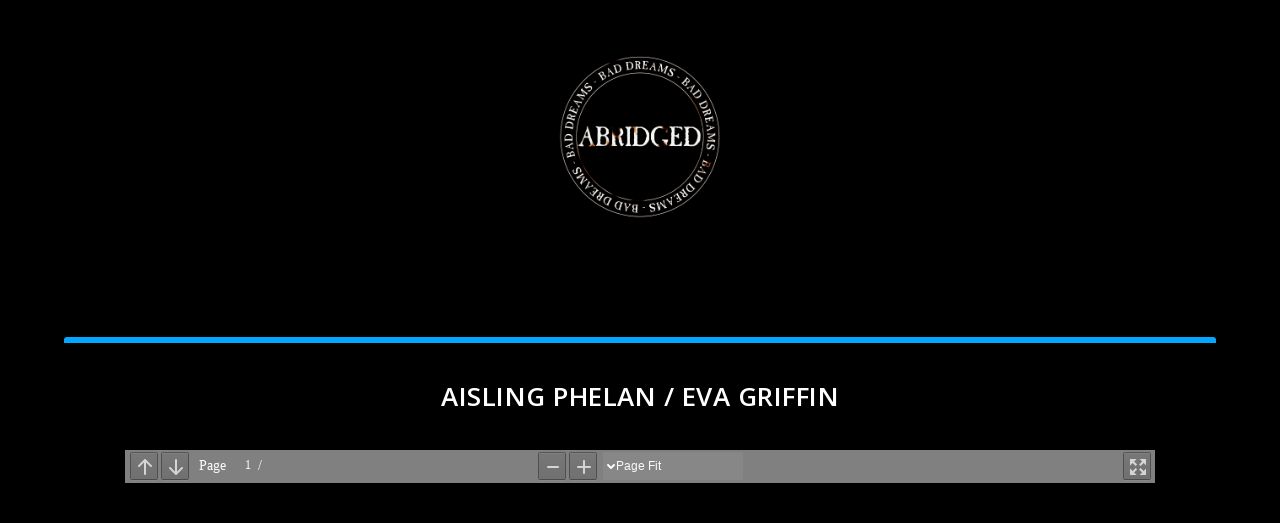

--- FILE ---
content_type: text/html; charset=UTF-8
request_url: https://www.abridged.zone/eva-griffin-aisling-phelan/
body_size: 20662
content:
<!DOCTYPE html>
<html lang="en-GB">
<head>
	<meta charset="UTF-8" />
			
	<meta http-equiv="X-UA-Compatible" content="IE=edge">
	<link rel="pingback" href="https://www.abridged.zone/xmlrpc.php" />

		<!--[if lt IE 9]>
	<script src="https://www.abridged.zone/wp-content/themes/Extra/scripts/ext/html5.js" type="text/javascript"></script>
	<![endif]-->

	<script type="text/javascript">
		document.documentElement.className = 'js';
	</script>
	
	<title>Aisling Phelan / Eva Griffin | Abridged Zone</title>
<meta name='robots' content='max-image-preview:large' />
<script type="text/javascript">
			let jqueryParams=[],jQuery=function(r){return jqueryParams=[...jqueryParams,r],jQuery},$=function(r){return jqueryParams=[...jqueryParams,r],$};window.jQuery=jQuery,window.$=jQuery;let customHeadScripts=!1;jQuery.fn=jQuery.prototype={},$.fn=jQuery.prototype={},jQuery.noConflict=function(r){if(window.jQuery)return jQuery=window.jQuery,$=window.jQuery,customHeadScripts=!0,jQuery.noConflict},jQuery.ready=function(r){jqueryParams=[...jqueryParams,r]},$.ready=function(r){jqueryParams=[...jqueryParams,r]},jQuery.load=function(r){jqueryParams=[...jqueryParams,r]},$.load=function(r){jqueryParams=[...jqueryParams,r]},jQuery.fn.ready=function(r){jqueryParams=[...jqueryParams,r]},$.fn.ready=function(r){jqueryParams=[...jqueryParams,r]};</script><link rel='dns-prefetch' href='//js.stripe.com' />
<link rel='dns-prefetch' href='//fonts.googleapis.com' />
<link rel="alternate" type="application/rss+xml" title="Abridged Zone &raquo; Feed" href="https://www.abridged.zone/feed/" />
<link rel="alternate" title="oEmbed (JSON)" type="application/json+oembed" href="https://www.abridged.zone/wp-json/oembed/1.0/embed?url=https%3A%2F%2Fwww.abridged.zone%2Feva-griffin-aisling-phelan%2F" />
<link rel="alternate" title="oEmbed (XML)" type="text/xml+oembed" href="https://www.abridged.zone/wp-json/oembed/1.0/embed?url=https%3A%2F%2Fwww.abridged.zone%2Feva-griffin-aisling-phelan%2F&#038;format=xml" />
<meta content="Extra v.4.27.5" name="generator"/><link rel='stylesheet' id='mediaelement-css' href='https://www.abridged.zone/wp-includes/js/mediaelement/mediaelementplayer-legacy.min.css?ver=4.2.17' type='text/css' media='all' />
<link rel='stylesheet' id='wp-mediaelement-css' href='https://www.abridged.zone/wp-includes/js/mediaelement/wp-mediaelement.min.css?ver=6.9' type='text/css' media='all' />
<link rel='stylesheet' id='wp-block-library-css' href='https://www.abridged.zone/wp-includes/css/dist/block-library/style.min.css?ver=6.9' type='text/css' media='all' />
<style id='global-styles-inline-css' type='text/css'>
:root{--wp--preset--aspect-ratio--square: 1;--wp--preset--aspect-ratio--4-3: 4/3;--wp--preset--aspect-ratio--3-4: 3/4;--wp--preset--aspect-ratio--3-2: 3/2;--wp--preset--aspect-ratio--2-3: 2/3;--wp--preset--aspect-ratio--16-9: 16/9;--wp--preset--aspect-ratio--9-16: 9/16;--wp--preset--color--black: #000000;--wp--preset--color--cyan-bluish-gray: #abb8c3;--wp--preset--color--white: #ffffff;--wp--preset--color--pale-pink: #f78da7;--wp--preset--color--vivid-red: #cf2e2e;--wp--preset--color--luminous-vivid-orange: #ff6900;--wp--preset--color--luminous-vivid-amber: #fcb900;--wp--preset--color--light-green-cyan: #7bdcb5;--wp--preset--color--vivid-green-cyan: #00d084;--wp--preset--color--pale-cyan-blue: #8ed1fc;--wp--preset--color--vivid-cyan-blue: #0693e3;--wp--preset--color--vivid-purple: #9b51e0;--wp--preset--gradient--vivid-cyan-blue-to-vivid-purple: linear-gradient(135deg,rgb(6,147,227) 0%,rgb(155,81,224) 100%);--wp--preset--gradient--light-green-cyan-to-vivid-green-cyan: linear-gradient(135deg,rgb(122,220,180) 0%,rgb(0,208,130) 100%);--wp--preset--gradient--luminous-vivid-amber-to-luminous-vivid-orange: linear-gradient(135deg,rgb(252,185,0) 0%,rgb(255,105,0) 100%);--wp--preset--gradient--luminous-vivid-orange-to-vivid-red: linear-gradient(135deg,rgb(255,105,0) 0%,rgb(207,46,46) 100%);--wp--preset--gradient--very-light-gray-to-cyan-bluish-gray: linear-gradient(135deg,rgb(238,238,238) 0%,rgb(169,184,195) 100%);--wp--preset--gradient--cool-to-warm-spectrum: linear-gradient(135deg,rgb(74,234,220) 0%,rgb(151,120,209) 20%,rgb(207,42,186) 40%,rgb(238,44,130) 60%,rgb(251,105,98) 80%,rgb(254,248,76) 100%);--wp--preset--gradient--blush-light-purple: linear-gradient(135deg,rgb(255,206,236) 0%,rgb(152,150,240) 100%);--wp--preset--gradient--blush-bordeaux: linear-gradient(135deg,rgb(254,205,165) 0%,rgb(254,45,45) 50%,rgb(107,0,62) 100%);--wp--preset--gradient--luminous-dusk: linear-gradient(135deg,rgb(255,203,112) 0%,rgb(199,81,192) 50%,rgb(65,88,208) 100%);--wp--preset--gradient--pale-ocean: linear-gradient(135deg,rgb(255,245,203) 0%,rgb(182,227,212) 50%,rgb(51,167,181) 100%);--wp--preset--gradient--electric-grass: linear-gradient(135deg,rgb(202,248,128) 0%,rgb(113,206,126) 100%);--wp--preset--gradient--midnight: linear-gradient(135deg,rgb(2,3,129) 0%,rgb(40,116,252) 100%);--wp--preset--font-size--small: 13px;--wp--preset--font-size--medium: 20px;--wp--preset--font-size--large: 36px;--wp--preset--font-size--x-large: 42px;--wp--preset--spacing--20: 0.44rem;--wp--preset--spacing--30: 0.67rem;--wp--preset--spacing--40: 1rem;--wp--preset--spacing--50: 1.5rem;--wp--preset--spacing--60: 2.25rem;--wp--preset--spacing--70: 3.38rem;--wp--preset--spacing--80: 5.06rem;--wp--preset--shadow--natural: 6px 6px 9px rgba(0, 0, 0, 0.2);--wp--preset--shadow--deep: 12px 12px 50px rgba(0, 0, 0, 0.4);--wp--preset--shadow--sharp: 6px 6px 0px rgba(0, 0, 0, 0.2);--wp--preset--shadow--outlined: 6px 6px 0px -3px rgb(255, 255, 255), 6px 6px rgb(0, 0, 0);--wp--preset--shadow--crisp: 6px 6px 0px rgb(0, 0, 0);}:root { --wp--style--global--content-size: 856px;--wp--style--global--wide-size: 1280px; }:where(body) { margin: 0; }.wp-site-blocks > .alignleft { float: left; margin-right: 2em; }.wp-site-blocks > .alignright { float: right; margin-left: 2em; }.wp-site-blocks > .aligncenter { justify-content: center; margin-left: auto; margin-right: auto; }:where(.is-layout-flex){gap: 0.5em;}:where(.is-layout-grid){gap: 0.5em;}.is-layout-flow > .alignleft{float: left;margin-inline-start: 0;margin-inline-end: 2em;}.is-layout-flow > .alignright{float: right;margin-inline-start: 2em;margin-inline-end: 0;}.is-layout-flow > .aligncenter{margin-left: auto !important;margin-right: auto !important;}.is-layout-constrained > .alignleft{float: left;margin-inline-start: 0;margin-inline-end: 2em;}.is-layout-constrained > .alignright{float: right;margin-inline-start: 2em;margin-inline-end: 0;}.is-layout-constrained > .aligncenter{margin-left: auto !important;margin-right: auto !important;}.is-layout-constrained > :where(:not(.alignleft):not(.alignright):not(.alignfull)){max-width: var(--wp--style--global--content-size);margin-left: auto !important;margin-right: auto !important;}.is-layout-constrained > .alignwide{max-width: var(--wp--style--global--wide-size);}body .is-layout-flex{display: flex;}.is-layout-flex{flex-wrap: wrap;align-items: center;}.is-layout-flex > :is(*, div){margin: 0;}body .is-layout-grid{display: grid;}.is-layout-grid > :is(*, div){margin: 0;}body{padding-top: 0px;padding-right: 0px;padding-bottom: 0px;padding-left: 0px;}:root :where(.wp-element-button, .wp-block-button__link){background-color: #32373c;border-width: 0;color: #fff;font-family: inherit;font-size: inherit;font-style: inherit;font-weight: inherit;letter-spacing: inherit;line-height: inherit;padding-top: calc(0.667em + 2px);padding-right: calc(1.333em + 2px);padding-bottom: calc(0.667em + 2px);padding-left: calc(1.333em + 2px);text-decoration: none;text-transform: inherit;}.has-black-color{color: var(--wp--preset--color--black) !important;}.has-cyan-bluish-gray-color{color: var(--wp--preset--color--cyan-bluish-gray) !important;}.has-white-color{color: var(--wp--preset--color--white) !important;}.has-pale-pink-color{color: var(--wp--preset--color--pale-pink) !important;}.has-vivid-red-color{color: var(--wp--preset--color--vivid-red) !important;}.has-luminous-vivid-orange-color{color: var(--wp--preset--color--luminous-vivid-orange) !important;}.has-luminous-vivid-amber-color{color: var(--wp--preset--color--luminous-vivid-amber) !important;}.has-light-green-cyan-color{color: var(--wp--preset--color--light-green-cyan) !important;}.has-vivid-green-cyan-color{color: var(--wp--preset--color--vivid-green-cyan) !important;}.has-pale-cyan-blue-color{color: var(--wp--preset--color--pale-cyan-blue) !important;}.has-vivid-cyan-blue-color{color: var(--wp--preset--color--vivid-cyan-blue) !important;}.has-vivid-purple-color{color: var(--wp--preset--color--vivid-purple) !important;}.has-black-background-color{background-color: var(--wp--preset--color--black) !important;}.has-cyan-bluish-gray-background-color{background-color: var(--wp--preset--color--cyan-bluish-gray) !important;}.has-white-background-color{background-color: var(--wp--preset--color--white) !important;}.has-pale-pink-background-color{background-color: var(--wp--preset--color--pale-pink) !important;}.has-vivid-red-background-color{background-color: var(--wp--preset--color--vivid-red) !important;}.has-luminous-vivid-orange-background-color{background-color: var(--wp--preset--color--luminous-vivid-orange) !important;}.has-luminous-vivid-amber-background-color{background-color: var(--wp--preset--color--luminous-vivid-amber) !important;}.has-light-green-cyan-background-color{background-color: var(--wp--preset--color--light-green-cyan) !important;}.has-vivid-green-cyan-background-color{background-color: var(--wp--preset--color--vivid-green-cyan) !important;}.has-pale-cyan-blue-background-color{background-color: var(--wp--preset--color--pale-cyan-blue) !important;}.has-vivid-cyan-blue-background-color{background-color: var(--wp--preset--color--vivid-cyan-blue) !important;}.has-vivid-purple-background-color{background-color: var(--wp--preset--color--vivid-purple) !important;}.has-black-border-color{border-color: var(--wp--preset--color--black) !important;}.has-cyan-bluish-gray-border-color{border-color: var(--wp--preset--color--cyan-bluish-gray) !important;}.has-white-border-color{border-color: var(--wp--preset--color--white) !important;}.has-pale-pink-border-color{border-color: var(--wp--preset--color--pale-pink) !important;}.has-vivid-red-border-color{border-color: var(--wp--preset--color--vivid-red) !important;}.has-luminous-vivid-orange-border-color{border-color: var(--wp--preset--color--luminous-vivid-orange) !important;}.has-luminous-vivid-amber-border-color{border-color: var(--wp--preset--color--luminous-vivid-amber) !important;}.has-light-green-cyan-border-color{border-color: var(--wp--preset--color--light-green-cyan) !important;}.has-vivid-green-cyan-border-color{border-color: var(--wp--preset--color--vivid-green-cyan) !important;}.has-pale-cyan-blue-border-color{border-color: var(--wp--preset--color--pale-cyan-blue) !important;}.has-vivid-cyan-blue-border-color{border-color: var(--wp--preset--color--vivid-cyan-blue) !important;}.has-vivid-purple-border-color{border-color: var(--wp--preset--color--vivid-purple) !important;}.has-vivid-cyan-blue-to-vivid-purple-gradient-background{background: var(--wp--preset--gradient--vivid-cyan-blue-to-vivid-purple) !important;}.has-light-green-cyan-to-vivid-green-cyan-gradient-background{background: var(--wp--preset--gradient--light-green-cyan-to-vivid-green-cyan) !important;}.has-luminous-vivid-amber-to-luminous-vivid-orange-gradient-background{background: var(--wp--preset--gradient--luminous-vivid-amber-to-luminous-vivid-orange) !important;}.has-luminous-vivid-orange-to-vivid-red-gradient-background{background: var(--wp--preset--gradient--luminous-vivid-orange-to-vivid-red) !important;}.has-very-light-gray-to-cyan-bluish-gray-gradient-background{background: var(--wp--preset--gradient--very-light-gray-to-cyan-bluish-gray) !important;}.has-cool-to-warm-spectrum-gradient-background{background: var(--wp--preset--gradient--cool-to-warm-spectrum) !important;}.has-blush-light-purple-gradient-background{background: var(--wp--preset--gradient--blush-light-purple) !important;}.has-blush-bordeaux-gradient-background{background: var(--wp--preset--gradient--blush-bordeaux) !important;}.has-luminous-dusk-gradient-background{background: var(--wp--preset--gradient--luminous-dusk) !important;}.has-pale-ocean-gradient-background{background: var(--wp--preset--gradient--pale-ocean) !important;}.has-electric-grass-gradient-background{background: var(--wp--preset--gradient--electric-grass) !important;}.has-midnight-gradient-background{background: var(--wp--preset--gradient--midnight) !important;}.has-small-font-size{font-size: var(--wp--preset--font-size--small) !important;}.has-medium-font-size{font-size: var(--wp--preset--font-size--medium) !important;}.has-large-font-size{font-size: var(--wp--preset--font-size--large) !important;}.has-x-large-font-size{font-size: var(--wp--preset--font-size--x-large) !important;}
/*# sourceURL=global-styles-inline-css */
</style>

<link rel='stylesheet' id='dashicons-css' href='https://www.abridged.zone/wp-includes/css/dashicons.min.css?ver=6.9' type='text/css' media='all' />
<link rel='stylesheet' id='essgrid-blocks-editor-css-css' href='https://www.abridged.zone/wp-content/plugins/essential-grid/admin/includes/builders/gutenberg/build/index.css?ver=1761134995' type='text/css' media='all' />
<link rel='stylesheet' id='wpedon-css' href='https://www.abridged.zone/wp-content/plugins/easy-paypal-donation/assets/css/wpedon.css?ver=1.5.1' type='text/css' media='all' />
<link rel='stylesheet' id='extra-fonts-css' href='https://fonts.googleapis.com/css?family=Open+Sans:300italic,400italic,600italic,700italic,800italic,400,300,600,700,800&#038;subset=latin,latin-ext' type='text/css' media='all' />
<link rel='stylesheet' id='extra-style-css' href='https://www.abridged.zone/wp-content/themes/Extra/style.min.css?ver=4.27.5' type='text/css' media='all' />
<style id='extra-dynamic-critical-inline-css' type='text/css'>
@font-face{font-family:ETmodules;font-display:block;src:url(//www.abridged.zone/wp-content/themes/Extra/core/admin/fonts/modules/base/modules.eot);src:url(//www.abridged.zone/wp-content/themes/Extra/core/admin/fonts/modules/base/modules.eot?#iefix) format("embedded-opentype"),url(//www.abridged.zone/wp-content/themes/Extra/core/admin/fonts/modules/base/modules.woff) format("woff"),url(//www.abridged.zone/wp-content/themes/Extra/core/admin/fonts/modules/base/modules.ttf) format("truetype"),url(//www.abridged.zone/wp-content/themes/Extra/core/admin/fonts/modules/base/modules.svg#ETmodules) format("svg");font-weight:400;font-style:normal}
@media (min-width:981px){.et_pb_gutters3 .et_pb_column,.et_pb_gutters3.et_pb_row .et_pb_column{margin-right:5.5%}.et_pb_gutters3 .et_pb_column_4_4,.et_pb_gutters3.et_pb_row .et_pb_column_4_4{width:100%}.et_pb_gutters3 .et_pb_column_4_4 .et_pb_module,.et_pb_gutters3.et_pb_row .et_pb_column_4_4 .et_pb_module{margin-bottom:2.75%}.et_pb_gutters3 .et_pb_column_3_4,.et_pb_gutters3.et_pb_row .et_pb_column_3_4{width:73.625%}.et_pb_gutters3 .et_pb_column_3_4 .et_pb_module,.et_pb_gutters3.et_pb_row .et_pb_column_3_4 .et_pb_module{margin-bottom:3.735%}.et_pb_gutters3 .et_pb_column_2_3,.et_pb_gutters3.et_pb_row .et_pb_column_2_3{width:64.833%}.et_pb_gutters3 .et_pb_column_2_3 .et_pb_module,.et_pb_gutters3.et_pb_row .et_pb_column_2_3 .et_pb_module{margin-bottom:4.242%}.et_pb_gutters3 .et_pb_column_3_5,.et_pb_gutters3.et_pb_row .et_pb_column_3_5{width:57.8%}.et_pb_gutters3 .et_pb_column_3_5 .et_pb_module,.et_pb_gutters3.et_pb_row .et_pb_column_3_5 .et_pb_module{margin-bottom:4.758%}.et_pb_gutters3 .et_pb_column_1_2,.et_pb_gutters3.et_pb_row .et_pb_column_1_2{width:47.25%}.et_pb_gutters3 .et_pb_column_1_2 .et_pb_module,.et_pb_gutters3.et_pb_row .et_pb_column_1_2 .et_pb_module{margin-bottom:5.82%}.et_pb_gutters3 .et_pb_column_2_5,.et_pb_gutters3.et_pb_row .et_pb_column_2_5{width:36.7%}.et_pb_gutters3 .et_pb_column_2_5 .et_pb_module,.et_pb_gutters3.et_pb_row .et_pb_column_2_5 .et_pb_module{margin-bottom:7.493%}.et_pb_gutters3 .et_pb_column_1_3,.et_pb_gutters3.et_pb_row .et_pb_column_1_3{width:29.6667%}.et_pb_gutters3 .et_pb_column_1_3 .et_pb_module,.et_pb_gutters3.et_pb_row .et_pb_column_1_3 .et_pb_module{margin-bottom:9.27%}.et_pb_gutters3 .et_pb_column_1_4,.et_pb_gutters3.et_pb_row .et_pb_column_1_4{width:20.875%}.et_pb_gutters3 .et_pb_column_1_4 .et_pb_module,.et_pb_gutters3.et_pb_row .et_pb_column_1_4 .et_pb_module{margin-bottom:13.174%}.et_pb_gutters3 .et_pb_column_1_5,.et_pb_gutters3.et_pb_row .et_pb_column_1_5{width:15.6%}.et_pb_gutters3 .et_pb_column_1_5 .et_pb_module,.et_pb_gutters3.et_pb_row .et_pb_column_1_5 .et_pb_module{margin-bottom:17.628%}.et_pb_gutters3 .et_pb_column_1_6,.et_pb_gutters3.et_pb_row .et_pb_column_1_6{width:12.0833%}.et_pb_gutters3 .et_pb_column_1_6 .et_pb_module,.et_pb_gutters3.et_pb_row .et_pb_column_1_6 .et_pb_module{margin-bottom:22.759%}.et_pb_gutters3 .et_full_width_page.woocommerce-page ul.products li.product{width:20.875%;margin-right:5.5%;margin-bottom:5.5%}.et_pb_gutters3.et_left_sidebar.woocommerce-page #main-content ul.products li.product,.et_pb_gutters3.et_right_sidebar.woocommerce-page #main-content ul.products li.product{width:28.353%;margin-right:7.47%}.et_pb_gutters3.et_left_sidebar.woocommerce-page #main-content ul.products.columns-1 li.product,.et_pb_gutters3.et_right_sidebar.woocommerce-page #main-content ul.products.columns-1 li.product{width:100%;margin-right:0}.et_pb_gutters3.et_left_sidebar.woocommerce-page #main-content ul.products.columns-2 li.product,.et_pb_gutters3.et_right_sidebar.woocommerce-page #main-content ul.products.columns-2 li.product{width:48%;margin-right:4%}.et_pb_gutters3.et_left_sidebar.woocommerce-page #main-content ul.products.columns-2 li:nth-child(2n+2),.et_pb_gutters3.et_right_sidebar.woocommerce-page #main-content ul.products.columns-2 li:nth-child(2n+2){margin-right:0}.et_pb_gutters3.et_left_sidebar.woocommerce-page #main-content ul.products.columns-2 li:nth-child(3n+1),.et_pb_gutters3.et_right_sidebar.woocommerce-page #main-content ul.products.columns-2 li:nth-child(3n+1){clear:none}}
@media (min-width:981px){.et_pb_gutter.et_pb_gutters1 #left-area{width:75%}.et_pb_gutter.et_pb_gutters1 #sidebar{width:25%}.et_pb_gutters1.et_right_sidebar #left-area{padding-right:0}.et_pb_gutters1.et_left_sidebar #left-area{padding-left:0}.et_pb_gutter.et_pb_gutters1.et_right_sidebar #main-content .container:before{right:25%!important}.et_pb_gutter.et_pb_gutters1.et_left_sidebar #main-content .container:before{left:25%!important}.et_pb_gutters1 .et_pb_column,.et_pb_gutters1.et_pb_row .et_pb_column{margin-right:0}.et_pb_gutters1 .et_pb_column_4_4,.et_pb_gutters1.et_pb_row .et_pb_column_4_4{width:100%}.et_pb_gutters1 .et_pb_column_4_4 .et_pb_module,.et_pb_gutters1.et_pb_row .et_pb_column_4_4 .et_pb_module{margin-bottom:0}.et_pb_gutters1 .et_pb_column_3_4,.et_pb_gutters1.et_pb_row .et_pb_column_3_4{width:75%}.et_pb_gutters1 .et_pb_column_3_4 .et_pb_module,.et_pb_gutters1.et_pb_row .et_pb_column_3_4 .et_pb_module{margin-bottom:0}.et_pb_gutters1 .et_pb_column_2_3,.et_pb_gutters1.et_pb_row .et_pb_column_2_3{width:66.667%}.et_pb_gutters1 .et_pb_column_2_3 .et_pb_module,.et_pb_gutters1.et_pb_row .et_pb_column_2_3 .et_pb_module{margin-bottom:0}.et_pb_gutters1 .et_pb_column_3_5,.et_pb_gutters1.et_pb_row .et_pb_column_3_5{width:60%}.et_pb_gutters1 .et_pb_column_3_5 .et_pb_module,.et_pb_gutters1.et_pb_row .et_pb_column_3_5 .et_pb_module{margin-bottom:0}.et_pb_gutters1 .et_pb_column_1_2,.et_pb_gutters1.et_pb_row .et_pb_column_1_2{width:50%}.et_pb_gutters1 .et_pb_column_1_2 .et_pb_module,.et_pb_gutters1.et_pb_row .et_pb_column_1_2 .et_pb_module{margin-bottom:0}.et_pb_gutters1 .et_pb_column_2_5,.et_pb_gutters1.et_pb_row .et_pb_column_2_5{width:40%}.et_pb_gutters1 .et_pb_column_2_5 .et_pb_module,.et_pb_gutters1.et_pb_row .et_pb_column_2_5 .et_pb_module{margin-bottom:0}.et_pb_gutters1 .et_pb_column_1_3,.et_pb_gutters1.et_pb_row .et_pb_column_1_3{width:33.3333%}.et_pb_gutters1 .et_pb_column_1_3 .et_pb_module,.et_pb_gutters1.et_pb_row .et_pb_column_1_3 .et_pb_module{margin-bottom:0}.et_pb_gutters1 .et_pb_column_1_4,.et_pb_gutters1.et_pb_row .et_pb_column_1_4{width:25%}.et_pb_gutters1 .et_pb_column_1_4 .et_pb_module,.et_pb_gutters1.et_pb_row .et_pb_column_1_4 .et_pb_module{margin-bottom:0}.et_pb_gutters1 .et_pb_column_1_5,.et_pb_gutters1.et_pb_row .et_pb_column_1_5{width:20%}.et_pb_gutters1 .et_pb_column_1_5 .et_pb_module,.et_pb_gutters1.et_pb_row .et_pb_column_1_5 .et_pb_module{margin-bottom:0}.et_pb_gutters1 .et_pb_column_1_6,.et_pb_gutters1.et_pb_row .et_pb_column_1_6{width:16.6667%}.et_pb_gutters1 .et_pb_column_1_6 .et_pb_module,.et_pb_gutters1.et_pb_row .et_pb_column_1_6 .et_pb_module{margin-bottom:0}.et_pb_gutters1 .et_full_width_page.woocommerce-page ul.products li.product{width:25%;margin-right:0;margin-bottom:0}.et_pb_gutters1.et_left_sidebar.woocommerce-page #main-content ul.products li.product,.et_pb_gutters1.et_right_sidebar.woocommerce-page #main-content ul.products li.product{width:33.333%;margin-right:0}}@media (max-width:980px){.et_pb_gutters1 .et_pb_column,.et_pb_gutters1 .et_pb_column .et_pb_module,.et_pb_gutters1.et_pb_row .et_pb_column,.et_pb_gutters1.et_pb_row .et_pb_column .et_pb_module{margin-bottom:0}.et_pb_gutters1 .et_pb_row_1-2_1-4_1-4>.et_pb_column.et_pb_column_1_4,.et_pb_gutters1 .et_pb_row_1-4_1-4>.et_pb_column.et_pb_column_1_4,.et_pb_gutters1 .et_pb_row_1-4_1-4_1-2>.et_pb_column.et_pb_column_1_4,.et_pb_gutters1 .et_pb_row_1-5_1-5_3-5>.et_pb_column.et_pb_column_1_5,.et_pb_gutters1 .et_pb_row_3-5_1-5_1-5>.et_pb_column.et_pb_column_1_5,.et_pb_gutters1 .et_pb_row_4col>.et_pb_column.et_pb_column_1_4,.et_pb_gutters1 .et_pb_row_5col>.et_pb_column.et_pb_column_1_5,.et_pb_gutters1.et_pb_row_1-2_1-4_1-4>.et_pb_column.et_pb_column_1_4,.et_pb_gutters1.et_pb_row_1-4_1-4>.et_pb_column.et_pb_column_1_4,.et_pb_gutters1.et_pb_row_1-4_1-4_1-2>.et_pb_column.et_pb_column_1_4,.et_pb_gutters1.et_pb_row_1-5_1-5_3-5>.et_pb_column.et_pb_column_1_5,.et_pb_gutters1.et_pb_row_3-5_1-5_1-5>.et_pb_column.et_pb_column_1_5,.et_pb_gutters1.et_pb_row_4col>.et_pb_column.et_pb_column_1_4,.et_pb_gutters1.et_pb_row_5col>.et_pb_column.et_pb_column_1_5{width:50%;margin-right:0}.et_pb_gutters1 .et_pb_row_1-2_1-6_1-6_1-6>.et_pb_column.et_pb_column_1_6,.et_pb_gutters1 .et_pb_row_1-6_1-6_1-6>.et_pb_column.et_pb_column_1_6,.et_pb_gutters1 .et_pb_row_1-6_1-6_1-6_1-2>.et_pb_column.et_pb_column_1_6,.et_pb_gutters1 .et_pb_row_6col>.et_pb_column.et_pb_column_1_6,.et_pb_gutters1.et_pb_row_1-2_1-6_1-6_1-6>.et_pb_column.et_pb_column_1_6,.et_pb_gutters1.et_pb_row_1-6_1-6_1-6>.et_pb_column.et_pb_column_1_6,.et_pb_gutters1.et_pb_row_1-6_1-6_1-6_1-2>.et_pb_column.et_pb_column_1_6,.et_pb_gutters1.et_pb_row_6col>.et_pb_column.et_pb_column_1_6{width:33.333%;margin-right:0}.et_pb_gutters1 .et_pb_row_1-6_1-6_1-6_1-6>.et_pb_column.et_pb_column_1_6,.et_pb_gutters1.et_pb_row_1-6_1-6_1-6_1-6>.et_pb_column.et_pb_column_1_6{width:50%;margin-right:0}}@media (max-width:767px){.et_pb_gutters1 .et_pb_column,.et_pb_gutters1 .et_pb_column .et_pb_module,.et_pb_gutters1.et_pb_row .et_pb_column,.et_pb_gutters1.et_pb_row .et_pb_column .et_pb_module{margin-bottom:0}}@media (max-width:479px){.et_pb_gutters1 .et_pb_column,.et_pb_gutters1.et_pb_row .et_pb_column{margin:0!important}.et_pb_gutters1 .et_pb_column .et_pb_module,.et_pb_gutters1.et_pb_row .et_pb_column .et_pb_module{margin-bottom:0}}
.et_pb_section{position:relative;background-color:#fff;background-position:50%;background-size:100%;background-size:cover}.et_pb_section--absolute,.et_pb_section--fixed{width:100%}.et_pb_section.et_section_transparent{background-color:transparent}.et_pb_fullwidth_section{padding:0}.et_pb_fullwidth_section>.et_pb_module:not(.et_pb_post_content):not(.et_pb_fullwidth_post_content) .et_pb_row{padding:0!important}.et_pb_inner_shadow{box-shadow:inset 0 0 7px rgba(0,0,0,.07)}.et_pb_bottom_inside_divider,.et_pb_top_inside_divider{display:block;background-repeat-y:no-repeat;height:100%;position:absolute;pointer-events:none;width:100%;left:0;right:0}.et_pb_bottom_inside_divider.et-no-transition,.et_pb_top_inside_divider.et-no-transition{transition:none!important}.et-fb .section_has_divider.et_fb_element_controls_visible--child>.et_pb_bottom_inside_divider,.et-fb .section_has_divider.et_fb_element_controls_visible--child>.et_pb_top_inside_divider{z-index:1}.et_pb_section_video:not(.et_pb_section--with-menu){overflow:hidden;position:relative}.et_pb_column>.et_pb_section_video_bg{z-index:-1}.et_pb_section_video_bg{visibility:visible;position:absolute;top:0;left:0;width:100%;height:100%;overflow:hidden;display:block;pointer-events:none;transition:display .3s}.et_pb_section_video_bg.et_pb_section_video_bg_hover,.et_pb_section_video_bg.et_pb_section_video_bg_phone,.et_pb_section_video_bg.et_pb_section_video_bg_tablet,.et_pb_section_video_bg.et_pb_section_video_bg_tablet_only{display:none}.et_pb_section_video_bg .mejs-controls,.et_pb_section_video_bg .mejs-overlay-play{display:none!important}.et_pb_section_video_bg embed,.et_pb_section_video_bg iframe,.et_pb_section_video_bg object,.et_pb_section_video_bg video{max-width:none}.et_pb_section_video_bg .mejs-video{left:50%;position:absolute;max-width:none}.et_pb_section_video_bg .mejs-overlay-loading{display:none!important}.et_pb_social_network_link .et_pb_section_video{overflow:visible}.et_pb_section_video_on_hover:hover>.et_pb_section_video_bg{display:none}.et_pb_section_video_on_hover:hover>.et_pb_section_video_bg_hover,.et_pb_section_video_on_hover:hover>.et_pb_section_video_bg_hover_inherit{display:block}@media (min-width:981px){.et_pb_section{padding:4% 0}body.et_pb_pagebuilder_layout.et_pb_show_title .post-password-required .et_pb_section,body:not(.et_pb_pagebuilder_layout) .post-password-required .et_pb_section{padding-top:0}.et_pb_fullwidth_section{padding:0}.et_pb_section_video_bg.et_pb_section_video_bg_desktop_only{display:block}}@media (max-width:980px){.et_pb_section{padding:50px 0}body.et_pb_pagebuilder_layout.et_pb_show_title .post-password-required .et_pb_section,body:not(.et_pb_pagebuilder_layout) .post-password-required .et_pb_section{padding-top:0}.et_pb_fullwidth_section{padding:0}.et_pb_section_video_bg.et_pb_section_video_bg_tablet{display:block}.et_pb_section_video_bg.et_pb_section_video_bg_desktop_only{display:none}}@media (min-width:768px){.et_pb_section_video_bg.et_pb_section_video_bg_desktop_tablet{display:block}}@media (min-width:768px) and (max-width:980px){.et_pb_section_video_bg.et_pb_section_video_bg_tablet_only{display:block}}@media (max-width:767px){.et_pb_section_video_bg.et_pb_section_video_bg_phone{display:block}.et_pb_section_video_bg.et_pb_section_video_bg_desktop_tablet{display:none}}
.et_pb_row{width:80%;max-width:1080px;margin:auto;position:relative}body.safari .section_has_divider,body.uiwebview .section_has_divider{perspective:2000px}.section_has_divider .et_pb_row{z-index:5}.et_pb_row_inner{width:100%;position:relative}.et_pb_row.et_pb_row_empty,.et_pb_row_inner:nth-of-type(n+2).et_pb_row_empty{display:none}.et_pb_row:after,.et_pb_row_inner:after{content:"";display:block;clear:both;visibility:hidden;line-height:0;height:0;width:0}.et_pb_row_4col .et-last-child,.et_pb_row_4col .et-last-child-2,.et_pb_row_6col .et-last-child,.et_pb_row_6col .et-last-child-2,.et_pb_row_6col .et-last-child-3{margin-bottom:0}.et_pb_column{float:left;background-size:cover;background-position:50%;position:relative;z-index:2;min-height:1px}.et_pb_column--with-menu{z-index:3}.et_pb_column.et_pb_column_empty{min-height:1px}.et_pb_row .et_pb_column.et-last-child,.et_pb_row .et_pb_column:last-child,.et_pb_row_inner .et_pb_column.et-last-child,.et_pb_row_inner .et_pb_column:last-child{margin-right:0!important}.et_pb_column.et_pb_section_parallax{position:relative}.et_pb_column,.et_pb_row,.et_pb_row_inner{background-size:cover;background-position:50%;background-repeat:no-repeat}@media (min-width:981px){.et_pb_row{padding:2% 0}body.et_pb_pagebuilder_layout.et_pb_show_title .post-password-required .et_pb_row,body:not(.et_pb_pagebuilder_layout) .post-password-required .et_pb_row{padding:0;width:100%}.et_pb_column_3_4 .et_pb_row_inner{padding:3.735% 0}.et_pb_column_2_3 .et_pb_row_inner{padding:4.2415% 0}.et_pb_column_1_2 .et_pb_row_inner,.et_pb_column_3_5 .et_pb_row_inner{padding:5.82% 0}.et_section_specialty>.et_pb_row{padding:0}.et_pb_row_inner{width:100%}.et_pb_column_single{padding:2.855% 0}.et_pb_column_single .et_pb_module.et-first-child,.et_pb_column_single .et_pb_module:first-child{margin-top:0}.et_pb_column_single .et_pb_module.et-last-child,.et_pb_column_single .et_pb_module:last-child{margin-bottom:0}.et_pb_row .et_pb_column.et-last-child,.et_pb_row .et_pb_column:last-child,.et_pb_row_inner .et_pb_column.et-last-child,.et_pb_row_inner .et_pb_column:last-child{margin-right:0!important}.et_pb_row.et_pb_equal_columns,.et_pb_row_inner.et_pb_equal_columns,.et_pb_section.et_pb_equal_columns>.et_pb_row{display:flex}.rtl .et_pb_row.et_pb_equal_columns,.rtl .et_pb_row_inner.et_pb_equal_columns,.rtl .et_pb_section.et_pb_equal_columns>.et_pb_row{flex-direction:row-reverse}.et_pb_row.et_pb_equal_columns>.et_pb_column,.et_pb_section.et_pb_equal_columns>.et_pb_row>.et_pb_column{order:1}}@media (max-width:980px){.et_pb_row{max-width:1080px}body.et_pb_pagebuilder_layout.et_pb_show_title .post-password-required .et_pb_row,body:not(.et_pb_pagebuilder_layout) .post-password-required .et_pb_row{padding:0;width:100%}.et_pb_column .et_pb_row_inner,.et_pb_row{padding:30px 0}.et_section_specialty>.et_pb_row{padding:0}.et_pb_column{width:100%;margin-bottom:30px}.et_pb_bottom_divider .et_pb_row:nth-last-child(2) .et_pb_column:last-child,.et_pb_row .et_pb_column.et-last-child,.et_pb_row .et_pb_column:last-child{margin-bottom:0}.et_section_specialty .et_pb_row>.et_pb_column{padding-bottom:0}.et_pb_column.et_pb_column_empty{display:none}.et_pb_row_1-2_1-4_1-4,.et_pb_row_1-2_1-6_1-6_1-6,.et_pb_row_1-4_1-4,.et_pb_row_1-4_1-4_1-2,.et_pb_row_1-5_1-5_3-5,.et_pb_row_1-6_1-6_1-6,.et_pb_row_1-6_1-6_1-6_1-2,.et_pb_row_1-6_1-6_1-6_1-6,.et_pb_row_3-5_1-5_1-5,.et_pb_row_4col,.et_pb_row_5col,.et_pb_row_6col{display:flex;flex-wrap:wrap}.et_pb_row_1-4_1-4>.et_pb_column.et_pb_column_1_4,.et_pb_row_1-4_1-4_1-2>.et_pb_column.et_pb_column_1_4,.et_pb_row_4col>.et_pb_column.et_pb_column_1_4{width:47.25%;margin-right:5.5%}.et_pb_row_1-4_1-4>.et_pb_column.et_pb_column_1_4:nth-child(2n),.et_pb_row_1-4_1-4_1-2>.et_pb_column.et_pb_column_1_4:nth-child(2n),.et_pb_row_4col>.et_pb_column.et_pb_column_1_4:nth-child(2n){margin-right:0}.et_pb_row_1-2_1-4_1-4>.et_pb_column.et_pb_column_1_4{width:47.25%;margin-right:5.5%}.et_pb_row_1-2_1-4_1-4>.et_pb_column.et_pb_column_1_2,.et_pb_row_1-2_1-4_1-4>.et_pb_column.et_pb_column_1_4:nth-child(odd){margin-right:0}.et_pb_row_1-2_1-4_1-4 .et_pb_column:nth-last-child(-n+2),.et_pb_row_1-4_1-4 .et_pb_column:nth-last-child(-n+2),.et_pb_row_4col .et_pb_column:nth-last-child(-n+2){margin-bottom:0}.et_pb_row_1-5_1-5_3-5>.et_pb_column.et_pb_column_1_5,.et_pb_row_5col>.et_pb_column.et_pb_column_1_5{width:47.25%;margin-right:5.5%}.et_pb_row_1-5_1-5_3-5>.et_pb_column.et_pb_column_1_5:nth-child(2n),.et_pb_row_5col>.et_pb_column.et_pb_column_1_5:nth-child(2n){margin-right:0}.et_pb_row_3-5_1-5_1-5>.et_pb_column.et_pb_column_1_5{width:47.25%;margin-right:5.5%}.et_pb_row_3-5_1-5_1-5>.et_pb_column.et_pb_column_1_5:nth-child(odd),.et_pb_row_3-5_1-5_1-5>.et_pb_column.et_pb_column_3_5{margin-right:0}.et_pb_row_3-5_1-5_1-5 .et_pb_column:nth-last-child(-n+2),.et_pb_row_5col .et_pb_column:last-child{margin-bottom:0}.et_pb_row_1-6_1-6_1-6_1-2>.et_pb_column.et_pb_column_1_6,.et_pb_row_6col>.et_pb_column.et_pb_column_1_6{width:29.666%;margin-right:5.5%}.et_pb_row_1-6_1-6_1-6_1-2>.et_pb_column.et_pb_column_1_6:nth-child(3n),.et_pb_row_6col>.et_pb_column.et_pb_column_1_6:nth-child(3n){margin-right:0}.et_pb_row_1-2_1-6_1-6_1-6>.et_pb_column.et_pb_column_1_6{width:29.666%;margin-right:5.5%}.et_pb_row_1-2_1-6_1-6_1-6>.et_pb_column.et_pb_column_1_2,.et_pb_row_1-2_1-6_1-6_1-6>.et_pb_column.et_pb_column_1_6:last-child{margin-right:0}.et_pb_row_1-2_1-2 .et_pb_column.et_pb_column_1_2,.et_pb_row_1-2_1-6_1-6_1-6 .et_pb_column:nth-last-child(-n+3),.et_pb_row_6col .et_pb_column:nth-last-child(-n+3){margin-bottom:0}.et_pb_row_1-2_1-2 .et_pb_column.et_pb_column_1_2 .et_pb_column.et_pb_column_1_6{width:29.666%;margin-right:5.5%;margin-bottom:0}.et_pb_row_1-2_1-2 .et_pb_column.et_pb_column_1_2 .et_pb_column.et_pb_column_1_6:last-child{margin-right:0}.et_pb_row_1-6_1-6_1-6_1-6>.et_pb_column.et_pb_column_1_6{width:47.25%;margin-right:5.5%}.et_pb_row_1-6_1-6_1-6_1-6>.et_pb_column.et_pb_column_1_6:nth-child(2n){margin-right:0}.et_pb_row_1-6_1-6_1-6_1-6:nth-last-child(-n+3){margin-bottom:0}}@media (max-width:479px){.et_pb_row .et_pb_column.et_pb_column_1_4,.et_pb_row .et_pb_column.et_pb_column_1_5,.et_pb_row .et_pb_column.et_pb_column_1_6{width:100%;margin:0 0 30px}.et_pb_row .et_pb_column.et_pb_column_1_4.et-last-child,.et_pb_row .et_pb_column.et_pb_column_1_4:last-child,.et_pb_row .et_pb_column.et_pb_column_1_5.et-last-child,.et_pb_row .et_pb_column.et_pb_column_1_5:last-child,.et_pb_row .et_pb_column.et_pb_column_1_6.et-last-child,.et_pb_row .et_pb_column.et_pb_column_1_6:last-child{margin-bottom:0}.et_pb_row_1-2_1-2 .et_pb_column.et_pb_column_1_2 .et_pb_column.et_pb_column_1_6{width:100%;margin:0 0 30px}.et_pb_row_1-2_1-2 .et_pb_column.et_pb_column_1_2 .et_pb_column.et_pb_column_1_6.et-last-child,.et_pb_row_1-2_1-2 .et_pb_column.et_pb_column_1_2 .et_pb_column.et_pb_column_1_6:last-child{margin-bottom:0}.et_pb_column{width:100%!important}}
.et_pb_with_border .et_pb_image_wrap{border:0 solid #333}.et_pb_image{margin-left:auto;margin-right:auto;line-height:0}.et_pb_image.aligncenter{text-align:center}.et_pb_image.et_pb_has_overlay a.et_pb_lightbox_image{display:block;position:relative}.et_pb_image{display:block}.et_pb_image .et_pb_image_wrap{display:inline-block;position:relative;max-width:100%}.et_pb_image .et_pb_image_wrap img[src*=".svg"]{width:auto}.et_pb_image img{position:relative}.et_pb_image_sticky{margin-bottom:0!important;display:inherit}.et_pb_image.et_pb_has_overlay .et_pb_image_wrap:hover .et_overlay{z-index:3;opacity:1}@media (min-width:981px){.et_pb_section_sticky,.et_pb_section_sticky.et_pb_bottom_divider .et_pb_row:nth-last-child(2),.et_pb_section_sticky .et_pb_column_single,.et_pb_section_sticky .et_pb_row.et-last-child,.et_pb_section_sticky .et_pb_row:last-child,.et_pb_section_sticky .et_pb_specialty_column .et_pb_row_inner.et-last-child,.et_pb_section_sticky .et_pb_specialty_column .et_pb_row_inner:last-child{padding-bottom:0!important}}@media (max-width:980px){.et_pb_image_sticky_tablet{margin-bottom:0!important;display:inherit}.et_pb_section_sticky_mobile,.et_pb_section_sticky_mobile.et_pb_bottom_divider .et_pb_row:nth-last-child(2),.et_pb_section_sticky_mobile .et_pb_column_single,.et_pb_section_sticky_mobile .et_pb_row.et-last-child,.et_pb_section_sticky_mobile .et_pb_row:last-child,.et_pb_section_sticky_mobile .et_pb_specialty_column .et_pb_row_inner.et-last-child,.et_pb_section_sticky_mobile .et_pb_specialty_column .et_pb_row_inner:last-child{padding-bottom:0!important}.et_pb_section_sticky .et_pb_row.et-last-child .et_pb_column.et_pb_row_sticky.et-last-child,.et_pb_section_sticky .et_pb_row:last-child .et_pb_column.et_pb_row_sticky:last-child{margin-bottom:0}.et_pb_image_bottom_space_tablet{margin-bottom:30px!important;display:block}.et_always_center_on_mobile{text-align:center!important;margin-left:auto!important;margin-right:auto!important}}@media (max-width:767px){.et_pb_image_sticky_phone{margin-bottom:0!important;display:inherit}.et_pb_image_bottom_space_phone{margin-bottom:30px!important;display:block}}
.et_overlay{z-index:-1;position:absolute;top:0;left:0;display:block;width:100%;height:100%;background:hsla(0,0%,100%,.9);opacity:0;pointer-events:none;transition:all .3s;border:1px solid #e5e5e5;box-sizing:border-box;-webkit-backface-visibility:hidden;backface-visibility:hidden;-webkit-font-smoothing:antialiased}.et_overlay:before{color:#2ea3f2;content:"\E050";position:absolute;top:50%;left:50%;transform:translate(-50%,-50%);font-size:32px;transition:all .4s}.et_portfolio_image,.et_shop_image{position:relative;display:block}.et_pb_has_overlay:not(.et_pb_image):hover .et_overlay,.et_portfolio_image:hover .et_overlay,.et_shop_image:hover .et_overlay{z-index:3;opacity:1}#ie7 .et_overlay,#ie8 .et_overlay{display:none}.et_pb_module.et_pb_has_overlay{position:relative}.et_pb_module.et_pb_has_overlay .et_overlay,article.et_pb_has_overlay{border:none}
/*# sourceURL=extra-dynamic-critical-inline-css */
</style>
<link rel='stylesheet' id='tp-fontello-css' href='https://www.abridged.zone/wp-content/plugins/essential-grid/public/assets/font/fontello/css/fontello.css?ver=3.1.9.4' type='text/css' media='all' />
<link rel='stylesheet' id='esg-plugin-settings-css' href='https://www.abridged.zone/wp-content/plugins/essential-grid/public/assets/css/settings.css?ver=3.1.9.4' type='text/css' media='all' />
<link rel='stylesheet' id='tp-barlow-condensed-css' href='https://fonts.googleapis.com/css?family=Barlow+Condensed%3A100%2C200%2C300%2C400%2C500%2C600%2C700&#038;ver=1.1.6' type='text/css' media='all' />
<link rel='stylesheet' id='sib-front-css-css' href='https://www.abridged.zone/wp-content/plugins/mailin/css/mailin-front.css?ver=6.9' type='text/css' media='all' />
<script type="text/javascript" src="https://www.abridged.zone/wp-includes/js/jquery/jquery.min.js?ver=3.7.1" id="jquery-core-js"></script>
<script type="text/javascript" src="https://www.abridged.zone/wp-includes/js/jquery/jquery-migrate.min.js?ver=3.4.1" id="jquery-migrate-js"></script>
<script type="text/javascript" id="jquery-js-after">
/* <![CDATA[ */
jqueryParams.length&&$.each(jqueryParams,function(e,r){if("function"==typeof r){var n=String(r);n.replace("$","jQuery");var a=new Function("return "+n)();$(document).ready(a)}});
//# sourceURL=jquery-js-after
/* ]]> */
</script>
<script type="text/javascript" id="sib-front-js-js-extra">
/* <![CDATA[ */
var sibErrMsg = {"invalidMail":"Please fill out valid email address","requiredField":"Please fill out required fields","invalidDateFormat":"Please fill out valid date format","invalidSMSFormat":"Please fill out valid phone number"};
var ajax_sib_front_object = {"ajax_url":"https://www.abridged.zone/wp-admin/admin-ajax.php","ajax_nonce":"353b150aab","flag_url":"https://www.abridged.zone/wp-content/plugins/mailin/img/flags/"};
//# sourceURL=sib-front-js-js-extra
/* ]]> */
</script>
<script type="text/javascript" src="https://www.abridged.zone/wp-content/plugins/mailin/js/mailin-front.js?ver=1761987423" id="sib-front-js-js"></script>
<link rel="https://api.w.org/" href="https://www.abridged.zone/wp-json/" /><link rel="alternate" title="JSON" type="application/json" href="https://www.abridged.zone/wp-json/wp/v2/pages/18392" /><link rel="EditURI" type="application/rsd+xml" title="RSD" href="https://www.abridged.zone/xmlrpc.php?rsd" />
<meta name="generator" content="WordPress 6.9" />
<link rel="canonical" href="https://www.abridged.zone/eva-griffin-aisling-phelan/" />
<link rel='shortlink' href='https://www.abridged.zone/?p=18392' />
<style>[class*=" icon-oc-"],[class^=icon-oc-]{speak:none;font-style:normal;font-weight:400;font-variant:normal;text-transform:none;line-height:1;-webkit-font-smoothing:antialiased;-moz-osx-font-smoothing:grayscale}.icon-oc-one-com-white-32px-fill:before{content:"901"}.icon-oc-one-com:before{content:"900"}#one-com-icon,.toplevel_page_onecom-wp .wp-menu-image{speak:none;display:flex;align-items:center;justify-content:center;text-transform:none;line-height:1;-webkit-font-smoothing:antialiased;-moz-osx-font-smoothing:grayscale}.onecom-wp-admin-bar-item>a,.toplevel_page_onecom-wp>.wp-menu-name{font-size:16px;font-weight:400;line-height:1}.toplevel_page_onecom-wp>.wp-menu-name img{width:69px;height:9px;}.wp-submenu-wrap.wp-submenu>.wp-submenu-head>img{width:88px;height:auto}.onecom-wp-admin-bar-item>a img{height:7px!important}.onecom-wp-admin-bar-item>a img,.toplevel_page_onecom-wp>.wp-menu-name img{opacity:.8}.onecom-wp-admin-bar-item.hover>a img,.toplevel_page_onecom-wp.wp-has-current-submenu>.wp-menu-name img,li.opensub>a.toplevel_page_onecom-wp>.wp-menu-name img{opacity:1}#one-com-icon:before,.onecom-wp-admin-bar-item>a:before,.toplevel_page_onecom-wp>.wp-menu-image:before{content:'';position:static!important;background-color:rgba(240,245,250,.4);border-radius:102px;width:18px;height:18px;padding:0!important}.onecom-wp-admin-bar-item>a:before{width:14px;height:14px}.onecom-wp-admin-bar-item.hover>a:before,.toplevel_page_onecom-wp.opensub>a>.wp-menu-image:before,.toplevel_page_onecom-wp.wp-has-current-submenu>.wp-menu-image:before{background-color:#76b82a}.onecom-wp-admin-bar-item>a{display:inline-flex!important;align-items:center;justify-content:center}#one-com-logo-wrapper{font-size:4em}#one-com-icon{vertical-align:middle}.imagify-welcome{display:none !important;}</style><meta name="viewport" content="width=device-width, initial-scale=1.0, maximum-scale=1.0, user-scalable=1" /><style type="text/css" id="extra-custom-background-css">
body.custom-background { background-image: url('https://www.abridged.zone/wp-content/uploads/2022/04/fog-22.gif'); background-repeat: no-repeat; background-size: cover; background-position: top left; background-attachment: fixed; }
</style>
<link rel="icon" href="https://www.abridged.zone/wp-content/uploads/2020/04/abrid-logo-100x98.png" sizes="32x32" />
<link rel="icon" href="https://www.abridged.zone/wp-content/uploads/2020/04/abrid-logo.png" sizes="192x192" />
<link rel="apple-touch-icon" href="https://www.abridged.zone/wp-content/uploads/2020/04/abrid-logo.png" />
<meta name="msapplication-TileImage" content="https://www.abridged.zone/wp-content/uploads/2020/04/abrid-logo.png" />
<link rel="stylesheet" id="et-extra-customizer-global-cached-inline-styles" href="https://www.abridged.zone/wp-content/et-cache/global/et-extra-customizer-global.min.css?ver=1765437688" /><style id="et-critical-inline-css"></style>
<link rel="preload" as="style" id="et-core-unified-tb-20790-tb-20783-deferred-18392-cached-inline-styles" href="https://www.abridged.zone/wp-content/et-cache/18392/et-core-unified-tb-20790-tb-20783-deferred-18392.min.css?ver=1765501180" onload="this.onload=null;this.rel='stylesheet';" /><link rel='stylesheet' id='pdf-fullscreen-css' href='https://www.abridged.zone/wp-content/plugins/PDFEmbedder-premium-secure/assets/css/pdfemb-fullscreen.min.css?ver=5.3.1' type='text/css' media='all' />
<link rel='stylesheet' id='esg-tp-boxextcss-css' href='https://www.abridged.zone/wp-content/plugins/essential-grid/public/assets/css/jquery.esgbox.min.css?ver=3.1.9.4' type='text/css' media='all' />
</head>
<body class="wp-singular page-template page-template-template-layout-full-width page-template-template-layout-full-width-php page page-id-18392 custom-background wp-theme-Extra et-tb-has-template et-tb-has-header et-tb-has-footer et_extra et_non_fixed_nav et_pb_gutters3 et_primary_nav_dropdown_animation_Default et_secondary_nav_dropdown_animation_Default  et_includes_sidebar et-db">
	<div id="page-container" class="page-container">
<div id="et-boc" class="et-boc">
			
		<header class="et-l et-l--header">
			<div class="et_builder_inner_content et_pb_gutters3"><div class="et_pb_section et_pb_section_0_tb_header et_pb_with_background et_section_regular" >
				
				
				
				
				
				
				<div class="et_pb_row et_pb_row_0_tb_header">
				<div class="et_pb_column et_pb_column_4_4 et_pb_column_0_tb_header  et_pb_css_mix_blend_mode_passthrough et-last-child">
				
				
				
				
				<div class="et_pb_module et_pb_image et_pb_image_0_tb_header">
				
				
				
				
				<a href="https://www.abridged.zone/"><span class="et_pb_image_wrap "><img fetchpriority="high" decoding="async" width="1674" height="1677" src="https://www.abridged.zone/wp-content/uploads/2021/05/Abridged-logo-2020-fire-e1681134252948.jpg" alt="" title="Abridged logo 2020 fire" srcset="https://www.abridged.zone/wp-content/uploads/2021/05/Abridged-logo-2020-fire-e1681134252948.jpg 1674w, https://www.abridged.zone/wp-content/uploads/2021/05/Abridged-logo-2020-fire-e1681134252948-300x300.jpg 300w, https://www.abridged.zone/wp-content/uploads/2021/05/Abridged-logo-2020-fire-e1681134252948-1022x1024.jpg 1022w, https://www.abridged.zone/wp-content/uploads/2021/05/Abridged-logo-2020-fire-e1681134252948-150x150.jpg 150w, https://www.abridged.zone/wp-content/uploads/2021/05/Abridged-logo-2020-fire-e1681134252948-768x769.jpg 768w, https://www.abridged.zone/wp-content/uploads/2021/05/Abridged-logo-2020-fire-e1681134252948-1533x1536.jpg 1533w, https://www.abridged.zone/wp-content/uploads/2021/05/Abridged-logo-2020-fire-e1681134252948-1080x1082.jpg 1080w, https://www.abridged.zone/wp-content/uploads/2021/05/Abridged-logo-2020-fire-e1681134252948-440x440.jpg 440w" sizes="(max-width: 1674px) 100vw, 1674px" class="wp-image-4804" /></span></a>
			</div>
			</div>
				
				
				
				
			</div>
				
				
			</div>		</div>
	</header>
	<div id="main-content">
	<div class="container">
		<div id="content-area" class=" clearfix">
			<div class="et_pb_extra_column_main">
								<article id="post-18392" class="post-18392 page type-page status-publish has-post-thumbnail hentry">
					<div class="post-wrap">
												<h1 class="entry-title">Aisling Phelan / Eva Griffin</h1>
												<div class="post-content entry-content">
							
		<div class="wppdfemb-frame-container-1" style="-webkit-overflow-scrolling:auto;">
			<iframe class="pdfembed-iframe nonfullscreen wppdf-emb-iframe-1"
				src="https://www.abridged.zone/?pdfemb-data=[base64]"
				data-pdf-id="18610"
				data-pdf-index="1"
				style="border:none;width:100%;max-width:100%;height:100vh;"
				scrolling="yes">
			</iframe>
		</div>

		
<p> </p>


<div class="wp-block-themepunch-essgrid essgrid" data-gridtitle="Ghost"><style type="text/css">a.eg-henryharrison-element-1,a.eg-henryharrison-element-2{-webkit-transition:all .4s linear;-moz-transition:all .4s linear;-o-transition:all .4s linear;-ms-transition:all .4s linear;transition:all .4s linear}.eg-jimmy-carter-element-11 i:before{margin-left:0px;margin-right:0px}.eg-harding-element-17{letter-spacing:1px}.eg-harding-wrapper .esg-entry-media{overflow:hidden;box-sizing:border-box;-webkit-box-sizing:border-box;-moz-box-sizing:border-box;padding:30px 30px 0px 30px}.eg-harding-wrapper .esg-media-poster{overflow:hidden;border-radius:50%;-webkit-border-radius:50%;-moz-border-radius:50%}.eg-ulysses-s-grant-wrapper .esg-entry-media{overflow:hidden;box-sizing:border-box;-webkit-box-sizing:border-box;-moz-box-sizing:border-box;padding:30px 30px 0px 30px}.eg-ulysses-s-grant-wrapper .esg-media-poster{overflow:hidden;border-radius:50%;-webkit-border-radius:50%;-moz-border-radius:50%}.eg-richard-nixon-wrapper .esg-entry-media{overflow:hidden;box-sizing:border-box;-webkit-box-sizing:border-box;-moz-box-sizing:border-box;padding:30px 30px 0px 30px}.eg-richard-nixon-wrapper .esg-media-poster{overflow:hidden;border-radius:50%;-webkit-border-radius:50%;-moz-border-radius:50%}.eg-herbert-hoover-wrapper .esg-media-poster{filter:url("data:image/svg+xml;utf8,<svg xmlns='http://www.w3.org/2000/svg'><filter id='grayscale'><feColorMatrix type='matrix' values='0.3333 0.3333 0.3333 0 0 0.3333 0.3333 0.3333 0 0 0.3333 0.3333 0.3333 0 0 0 0 0 1 0'/></filter></svg>#grayscale");filter:gray;-webkit-filter:grayscale(100%)}.eg-herbert-hoover-wrapper:hover .esg-media-poster{filter:url("data:image/svg+xml;utf8,<svg xmlns='http://www.w3.org/2000/svg'><filter id='grayscale'><feColorMatrix type='matrix' values='1 0 0 0 0,0 1 0 0 0,0 0 1 0 0,0 0 0 1 0'/></filter></svg>#grayscale");-webkit-filter:grayscale(0%)}.eg-lyndon-johnson-wrapper .esg-media-poster{filter:url("data:image/svg+xml;utf8,<svg xmlns='http://www.w3.org/2000/svg'><filter id='grayscale'><feColorMatrix type='matrix' values='0.3333 0.3333 0.3333 0 0 0.3333 0.3333 0.3333 0 0 0.3333 0.3333 0.3333 0 0 0 0 0 1 0'/></filter></svg>#grayscale");filter:gray;-webkit-filter:grayscale(100%)}.eg-lyndon-johnson-wrapper:hover .esg-media-poster{filter:url("data:image/svg+xml;utf8,<svg xmlns='http://www.w3.org/2000/svg'><filter id='grayscale'><feColorMatrix type='matrix' values='1 0 0 0 0,0 1 0 0 0,0 0 1 0 0,0 0 0 1 0'/></filter></svg>#grayscale");-webkit-filter:grayscale(0%)}.esg-overlay.eg-ronald-reagan-container {background:-moz-linear-gradient(top,rgba(0,0,0,0) 50%,rgba(0,0,0,0.83) 99%,rgba(0,0,0,0.85) 100%);background:-webkit-gradient(linear,left top,left bottom,color-stop(50%,rgba(0,0,0,0)),color-stop(99%,rgba(0,0,0,0.83)),color-stop(100%,rgba(0,0,0,0.85)));background:-webkit-linear-gradient(top,rgba(0,0,0,0) 50%,rgba(0,0,0,0.83) 99%,rgba(0,0,0,0.85) 100%);background:-o-linear-gradient(top,rgba(0,0,0,0) 50%,rgba(0,0,0,0.83) 99%,rgba(0,0,0,0.85) 100%);background:-ms-linear-gradient(top,rgba(0,0,0,0) 50%,rgba(0,0,0,0.83) 99%,rgba(0,0,0,0.85) 100%);background:linear-gradient(to bottom,rgba(0,0,0,0) 50%,rgba(0,0,0,0.83) 99%,rgba(0,0,0,0.85) 100%);filter:progid:DXImageTransform.Microsoft.gradient( startColorstr='#00000000',endColorstr='#d9000000',GradientType=0 )}.eg-georgebush-wrapper .esg-entry-cover {background:-moz-linear-gradient(top,rgba(0,0,0,0) 50%,rgba(0,0,0,0.83) 99%,rgba(0,0,0,0.85) 100%);background:-webkit-gradient(linear,left top,left bottom,color-stop(50%,rgba(0,0,0,0)),color-stop(99%,rgba(0,0,0,0.83)),color-stop(100%,rgba(0,0,0,0.85)));background:-webkit-linear-gradient(top,rgba(0,0,0,0) 50%,rgba(0,0,0,0.83) 99%,rgba(0,0,0,0.85) 100%);background:-o-linear-gradient(top,rgba(0,0,0,0) 50%,rgba(0,0,0,0.83) 99%,rgba(0,0,0,0.85) 100%);background:-ms-linear-gradient(top,rgba(0,0,0,0) 50%,rgba(0,0,0,0.83) 99%,rgba(0,0,0,0.85) 100%);background:linear-gradient(to bottom,rgba(0,0,0,0) 50%,rgba(0,0,0,0.83) 99%,rgba(0,0,0,0.85) 100%);filter:progid:DXImageTransform.Microsoft.gradient( startColorstr='#00000000',endColorstr='#d9000000',GradientType=0 )}.eg-jefferson-wrapper{-webkit-border-radius:5px !important;-moz-border-radius:5px !important;border-radius:5px !important;-webkit-mask-image:url([data-uri]) !important}.eg-monroe-element-1{text-shadow:0px 1px 3px rgba(0,0,0,0.1)}.eg-lyndon-johnson-wrapper .esg-entry-cover{background:-moz-radial-gradient(center,ellipse cover,rgba(0,0,0,0.35) 0%,rgba(18,18,18,0) 96%,rgba(19,19,19,0) 100%);background:-webkit-gradient(radial,center center,0px,center center,100%,color-stop(0%,rgba(0,0,0,0.35)),color-stop(96%,rgba(18,18,18,0)),color-stop(100%,rgba(19,19,19,0)));background:-webkit-radial-gradient(center,ellipse cover,rgba(0,0,0,0.35) 0%,rgba(18,18,18,0) 96%,rgba(19,19,19,0) 100%);background:-o-radial-gradient(center,ellipse cover,rgba(0,0,0,0.35) 0%,rgba(18,18,18,0) 96%,rgba(19,19,19,0) 100%);background:-ms-radial-gradient(center,ellipse cover,rgba(0,0,0,0.35) 0%,rgba(18,18,18,0) 96%,rgba(19,19,19,0) 100%);background:radial-gradient(ellipse at center,rgba(0,0,0,0.35) 0%,rgba(18,18,18,0) 96%,rgba(19,19,19,0) 100%);filter:progid:DXImageTransform.Microsoft.gradient( startColorstr='#59000000',endColorstr='#00131313',GradientType=1 )}.eg-wilbert-wrapper .esg-entry-cover{background:-moz-radial-gradient(center,ellipse cover,rgba(0,0,0,0.35) 0%,rgba(18,18,18,0) 96%,rgba(19,19,19,0) 100%);background:-webkit-gradient(radial,center center,0px,center center,100%,color-stop(0%,rgba(0,0,0,0.35)),color-stop(96%,rgba(18,18,18,0)),color-stop(100%,rgba(19,19,19,0)));background:-webkit-radial-gradient(center,ellipse cover,rgba(0,0,0,0.35) 0%,rgba(18,18,18,0) 96%,rgba(19,19,19,0) 100%);background:-o-radial-gradient(center,ellipse cover,rgba(0,0,0,0.35) 0%,rgba(18,18,18,0) 96%,rgba(19,19,19,0) 100%);background:-ms-radial-gradient(center,ellipse cover,rgba(0,0,0,0.35) 0%,rgba(18,18,18,0) 96%,rgba(19,19,19,0) 100%);background:radial-gradient(ellipse at center,rgba(0,0,0,0.35) 0%,rgba(18,18,18,0) 96%,rgba(19,19,19,0) 100%);filter:progid:DXImageTransform.Microsoft.gradient( startColorstr='#59000000',endColorstr='#00131313',GradientType=1 )}.eg-wilbert-wrapper .esg-media-poster{-webkit-transition:0.4s ease-in-out;-moz-transition:0.4s ease-in-out;-o-transition:0.4s ease-in-out;transition:0.4s ease-in-out;filter:url("data:image/svg+xml;utf8,<svg xmlns='http://www.w3.org/2000/svg'><filter id='grayscale'><feColorMatrix type='matrix' values='0.3333 0.3333 0.3333 0 0 0.3333 0.3333 0.3333 0 0 0.3333 0.3333 0.3333 0 0 0 0 0 1 0'/></filter></svg>#grayscale");filter:gray;-webkit-filter:grayscale(100%)}.eg-wilbert-wrapper:hover .esg-media-poster{filter:url("data:image/svg+xml;utf8,<svg xmlns='http://www.w3.org/2000/svg'><filter id='grayscale'><feColorMatrix type='matrix' values='1 0 0 0 0,0 1 0 0 0,0 0 1 0 0,0 0 0 1 0'/></filter></svg>#grayscale");-webkit-filter:grayscale(0%)}.eg-phillie-element-3:after{content:" ";width:0px;height:0px;border-style:solid;border-width:5px 5px 0 5px;border-color:#000 transparent transparent transparent;left:50%;margin-left:-5px;bottom:-5px;position:absolute}.eg-howardtaft-wrapper .esg-media-poster{filter:url("data:image/svg+xml;utf8,<svg xmlns='http://www.w3.org/2000/svg'><filter id='grayscale'><feColorMatrix type='matrix' values='1 0 0 0 0,0 1 0 0 0,0 0 1 0 0,0 0 0 1 0'/></filter></svg>#grayscale");-webkit-filter:grayscale(0%)}.eg-howardtaft-wrapper:hover .esg-media-poster{filter:url("data:image/svg+xml;utf8,<svg xmlns='http://www.w3.org/2000/svg'><filter id='grayscale'><feColorMatrix type='matrix' values='0.3333 0.3333 0.3333 0 0 0.3333 0.3333 0.3333 0 0 0.3333 0.3333 0.3333 0 0 0 0 0 1 0'/></filter></svg>#grayscale");filter:gray;-webkit-filter:grayscale(100%)}.myportfolio-container .added_to_cart.wc-forward{font-family:"Open Sans";font-size:13px;color:#fff;margin-top:10px}.esgbox-title.esgbox-title-outside-wrap{font-size:15px;font-weight:700;text-align:center}.esgbox-title.esgbox-title-inside-wrap{padding-bottom:10px;font-size:15px;font-weight:700;text-align:center}.esg-content.eg-twitterstream-element-33-a{display:inline-block}.eg-twitterstream-element-35{word-break:break-all}.esg-overlay.eg-twitterstream-container {background:-moz-linear-gradient(top,rgba(0,0,0,0) 50%,rgba(0,0,0,0.83) 99%,rgba(0,0,0,0.85) 100%);background:-webkit-gradient(linear,left top,left bottom,color-stop(50%,rgba(0,0,0,0)),color-stop(99%,rgba(0,0,0,0.83)),color-stop(100%,rgba(0,0,0,0.85)));background:-webkit-linear-gradient(top,rgba(0,0,0,0) 50%,rgba(0,0,0,0.83) 99%,rgba(0,0,0,0.85) 100%);background:-o-linear-gradient(top,rgba(0,0,0,0) 50%,rgba(0,0,0,0.83) 99%,rgba(0,0,0,0.85) 100%);background:-ms-linear-gradient(top,rgba(0,0,0,0) 50%,rgba(0,0,0,0.83) 99%,rgba(0,0,0,0.85) 100%);background:linear-gradient(to bottom,rgba(0,0,0,0) 50%,rgba(0,0,0,0.83) 99%,rgba(0,0,0,0.85) 100%);filter:progid:DXImageTransform.Microsoft.gradient( startColorstr='#00000000',endColorstr='#d9000000',GradientType=0 )}.esg-content.eg-facebookstream-element-33-a{display:inline-block}.eg-facebookstream-element-0{word-break:break-all}.esg-overlay.eg-flickrstream-container {background:-moz-linear-gradient(top,rgba(0,0,0,0) 50%,rgba(0,0,0,0.83) 99%,rgba(0,0,0,0.85) 100%);background:-webkit-gradient(linear,left top,left bottom,color-stop(50%,rgba(0,0,0,0)),color-stop(99%,rgba(0,0,0,0.83)),color-stop(100%,rgba(0,0,0,0.85)));background:-webkit-linear-gradient(top,rgba(0,0,0,0) 50%,rgba(0,0,0,0.83) 99%,rgba(0,0,0,0.85) 100%);background:-o-linear-gradient(top,rgba(0,0,0,0) 50%,rgba(0,0,0,0.83) 99%,rgba(0,0,0,0.85) 100%);background:-ms-linear-gradient(top,rgba(0,0,0,0) 50%,rgba(0,0,0,0.83) 99%,rgba(0,0,0,0.85) 100%);background:linear-gradient(to bottom,rgba(0,0,0,0) 50%,rgba(0,0,0,0.83) 99%,rgba(0,0,0,0.85) 100%);filter:progid:DXImageTransform.Microsoft.gradient( startColorstr='#00000000',endColorstr='#d9000000',GradientType=0 )}.eg-rod-langway-wrapper .esg-entry-cover {overflow:visible !important;height:100% !important}.eg-rod-langway-wrapper .esg-entry-media {min-height:100% !important}.eg-rod-langway-wrapper .eg-rod-langway-element-1 {text-align:left;transition:transform 0.3s ease}.eg-rod-langway-wrapper:hover .eg-rod-langway-element-1 {transform:translateY(100px);color:#fff}.eg-rod-langway-wrapper .eg-rod-langway-element-3 {transform:rotate(-90deg) !important;transform-origin:top left}.eg-rod-langway-wrapper .eg-rod-langway-element-4 {transform:rotate(90deg) translateY(-13px) !important;transform-origin:top right}.eg-pat-lafontaine-wrapper .eg-pat-lafontaine-element-1 {width:100%;height:100%;font-size:0;transition:all 0.3s ease}.eg-pat-lafontaine-wrapper:hover .eg-pat-lafontaine-element-1 {box-shadow:inset 0px 0px 0px 0px}.eg-pat-lafontaine-wrapper .eg-pat-lafontaine-element-2 {transition:all 0.3s ease}.eg-pat-lafontaine-wrapper:hover .eg-pat-lafontaine-element-2 {transform:translateY(-100px)}.eg-pat-lafontaine-wrapper .eg-pat-lafontaine-element-3-a {z-index:3}.eg-pat-lafontaine-wrapper .eg-pat-lafontaine-element-3 {transition:all 0.3s ease}.eg-pat-lafontaine-wrapper:hover .eg-pat-lafontaine-element-3 {background:#fff;color:#000}.eg-pat-lafontaine-wrapper .esg-entry-media {transition:all 0.3s ease}.eg-pat-lafontaine-wrapper:hover .esg-entry-media {transform:scale(1.1)}</style><style type="text/css">.minimal-light .navigationbuttons,.minimal-light .esg-pagination,.minimal-light .esg-filters{text-align:center}.minimal-light .esg-filter-wrapper.dropdownstyle >.esg-selected-filterbutton,.minimal-light input.eg-search-input,.minimal-light .esg-filterbutton,.minimal-light .esg-navigationbutton,.minimal-light .esg-sortbutton,.minimal-light .esg-cartbutton a,.minimal-light .esg-filter-wrapper.eg-search-wrapper  .eg-search-clean,.minimal-light .esg-filter-wrapper.eg-search-wrapper  .eg-search-submit{color:#999;margin-right:5px;cursor:pointer;padding:0px 16px;border:1px solid #e5e5e5;line-height:38px;border-radius:5px;font-size:12px;font-weight:700;font-family:"Open Sans",sans-serif;display:inline-block;background:#fff;margin-bottom:5px;white-space:nowrap;min-height:38px;vertical-align:middle}.minimal-light input.eg-search-input::placeholder{line-height:38px;vertical-align:middle}.minimal-light .esg-navigationbutton *{color:#999}.minimal-light .esg-navigationbutton{padding:0px 16px}.minimal-light .esg-pagination-button:last-child{margin-right:0}.minimal-light .esg-left,.minimal-light .esg-right{padding:0px 11px}.minimal-light .esg-sortbutton-wrapper,.minimal-light .esg-cartbutton-wrapper{display:inline-block}.minimal-light .esg-sortbutton-order,.minimal-light .esg-cartbutton-order{display:inline-block;vertical-align:top;border:1px solid #e5e5e5;width:40px;line-height:38px;border-radius:0px 5px 5px 0px;font-size:12px;font-weight:700;color:#999;cursor:pointer;background:#fff}.minimal-light .esg-cartbutton{color:#333;cursor:default !important}.minimal-light .esg-cartbutton .esgicon-basket{color:#333;font-size:15px;line-height:15px;margin-right:10px}.minimal-light .esg-cartbutton-wrapper{cursor:default !important}.minimal-light .esg-sortbutton,.minimal-light .esg-cartbutton{display:inline-block;position:relative;cursor:pointer;margin-right:0px;border-right:none;border-radius:5px 0px 0px 5px}.minimal-light input.eg-search-input.hovered,.minimal-light input.eg-search-input:focus,.minimal-light .esg-navigationbutton.hovered,.minimal-light .esg-filterbutton.hovered,.minimal-light .esg-sortbutton.hovered,.minimal-light .esg-sortbutton-order.hovered,.minimal-light .esg-cartbutton.hovered a,.minimal-light .esg-filter-wrapper.dropdownstyle >.esg-selected-filterbutton.hovered,.minimal-light .esg-filterbutton.selected,.minimal-light .esg-filter-wrapper.eg-search-wrapper  .eg-search-clean.hovered,.minimal-light .esg-filter-wrapper.eg-search-wrapper  .eg-search-submit.hovered{background-color:#fff;border-color:#bbb;color:#333;box-shadow:0px 3px 5px 0px rgba(0,0,0,0.13)}.minimal-light .esg-navigationbutton.hovered *{color:#333}.minimal-light .esg-sortbutton-order.hovered .tp-desc{border-color:#bbb;color:#333;box-shadow:0px -3px 5px 0px rgba(0,0,0,0.13) !important}.minimal-light .esg-filter-checked{color:#cbcbcb;background:#cbcbcb;margin-left:10px;font-size:9px;font-weight:300;line-height:9px;vertical-align:middle}.minimal-light .esg-filter-wrapper.dropdownstyle .esg-filter-checked{margin-left:-22px;margin-right:10px}.minimal-light .esg-filterbutton.selected .esg-filter-checked,.minimal-light .esg-filterbutton.hovered .esg-filter-checked{color:#fff;background:#000}.minimal-light .esg-filter-wrapper.eg-search-wrapper{white-space:nowrap}.minimal-light .esg-filter-wrapper.eg-search-wrapper .eg-search-clean,.minimal-light .esg-filter-wrapper.eg-search-wrapper .eg-search-submit{width:40px;padding:0px;margin-left:5px;margin-right:0px}.minimal-light .esg-filter-wrapper.eg-search-wrapper .eg-search-input{width:auto}.minimal-light .esg-dropdown-wrapper{transform:translateZ(10px) translateX(-50%);left:50%;background:rgba(255,255,255,0.95);border-radius:5px;border:1px solid #e5e5e5}.minimal-light .esg-dropdown-wrapper .esg-filterbutton{position:relative;border:none;box-shadow:none;text-align:left;color:#999;background:transparent;line-height:25px;min-height:25px}.minimal-light .esg-dropdown-wrapper .esg-filterbutton.hovered,.minimal-light .esg-dropdown-wrapper .esg-filterbutton.selected{color:#333}.minimal-light .esg-selected-filterbutton .eg-icon-down-open{margin-right:-10px;font-size:12px}.minimal-light .esg-selected-filterbutton.hovered .eg-icon-down-open{color:#333}</style><style>.eg-washington-22-element-3{font-size:13px;line-height:20px;color:#ffffff;font-weight:700;display:inline-block;float:none;clear:both;margin:15px 0px 0px 0px;padding:5px 10px 5px 10px;border-radius:0px 0px 0px 0px;background:rgba(255,255,255,0.15);position:relative;z-index:2 !important;font-family:"Open Sans";text-transform:uppercase}.eg-washington-22-element-15{font-size:16px !important;line-height:22px !important;color:#ffffff !important;font-weight:400 !important;padding:17px 17px 17px 17px  !important;border-radius:60px 60px 60px 60px  !important;background:rgba(255,255,255,0.15) !important;z-index:2 !important;display:inline-block;border-top-width:0px !important;border-right-width:0px !important;border-bottom-width:0px !important;border-left-width:0px !important;border-color:#ffffff !important;border-style:solid !important}.eg-washington-22-element-1{font-size:16px !important;line-height:22px !important;color:#ffffff !important;font-weight:400 !important;padding:17px 17px 17px 17px  !important;border-radius:60px 60px 60px 60px  !important;background:rgba(255,255,255,0.15) !important;z-index:2 !important;display:inline-block;border-top-width:0px !important;border-right-width:0px !important;border-bottom-width:0px !important;border-left-width:0px !important;border-color:#ffffff !important;border-style:solid !important}.eg-washington-22-element-16{font-size:16px !important;line-height:22px !important;color:#ffffff !important;font-weight:400 !important;padding:17px 17px 17px 17px  !important;border-radius:60px 60px 60px 60px  !important;background:rgba(255,255,255,0.15) !important;z-index:2 !important;display:inline-block;font-family:"Open Sans" !important;border-top-width:0px !important;border-right-width:0px !important;border-bottom-width:0px !important;border-left-width:0px !important;border-color:#ffffff !important;border-style:solid !important}</style><style>.eg-washington-22-element-15:hover{font-size:16px !important;line-height:22px !important;color:#ffffff !important;font-weight:400 !important;border-radius:60px 60px 60px 60px  !important;background:rgba(0,0,0,0.50) !important;border-top-width:0px !important;border-right-width:0px !important;border-bottom-width:0px !important;border-left-width:0px !important;border-color:#ffffff !important;border-style:solid !important}.eg-washington-22-element-1:hover{font-size:16px !important;line-height:22px !important;color:#ffffff !important;font-weight:400 !important;border-radius:60px 60px 60px 60px  !important;background:rgba(0,0,0,0.50) !important;border-top-width:0px !important;border-right-width:0px !important;border-bottom-width:0px !important;border-left-width:0px !important;border-color:#ffffff !important;border-style:solid !important}.eg-washington-22-element-16:hover{font-size:16px !important;line-height:22px !important;color:#ffffff !important;font-weight:400 !important;border-radius:60px 60px 60px 60px  !important;background:rgba(0,0,0,0.50) !important;border-top-width:0px !important;border-right-width:0px !important;border-bottom-width:0px !important;border-left-width:0px !important;border-color:#ffffff !important;border-style:solid !important}</style><style>.eg-washington-22-element-15-a{display:inline-block !important;float:none !important;clear:none !important;margin:0px 10px 0px 0px  !important;position:relative !important}</style><style>.eg-washington-22-element-1-a{display:inline-block !important;float:none !important;clear:none !important;margin:0px 10px 0px 0px  !important;position:relative !important}</style><style>.eg-washington-22-element-16-a{display:inline-block !important;float:none !important;clear:none !important;margin:0px 10px 0px 0px  !important;position:relative !important}</style><style>.eg-washington-22-container{background:rgba(0,0,0,0.65)}</style><style>.eg-washington-22-content{background:#ffffff;padding:0px 0px 0px 0px;border-width:0px 0px 0px 0px;border-radius:0px 0px 0px 0px;border-color:transparent;border-style:double;text-align:left}</style><style>.esg-grid .mainul li.eg-washington-22-wrapper{background:#3f424a;padding:0px 0px 0px 0px;border-width:0px 0px 0px 0px;border-radius:0px 0px 0px 0px;border-color:transparent;border-style:none}</style><style>.esg-grid .mainul li.eg-washington-22-wrapper .esg-media-poster{background-size:cover;background-position:center center;background-repeat:no-repeat}</style><article id="esg-grid-146-1-wrap" class="myportfolio-container esg-grid-wrap-container minimal-light esg-entry-skin-washington-22 source_type_post" data-alias="ghost" data-version="3.1.9.4" data-source="post">   <div id="esg-grid-146-1" class="esg-grid" style="background: transparent;padding: 20px 20px 20px 20px ; box-sizing:border-box; -moz-box-sizing:border-box; -webkit-box-sizing:border-box; display:none"><ul><li id="eg-146-post-id-18374_1647" class="filterall eg-washington-22-wrapper eg-post-id-18374" data-skin="washington-22" data-id="18374" >    <div class="esg-media-cover-wrapper"><div class="esg-entry-media" ><img loading="lazy" decoding="async" class="esg-entry-media-img"  src="https://www.abridged.zone/wp-content/uploads/2022/05/Abridged-logo-1979-scaled-trans.png" data-no-lazy="1" alt="" title="Abridged-logo-1979-scaled trans" width="2556" height="2560"></div>            <div class="esg-entry-cover esg-transition" data-delay="0" data-duration="default" data-transition="esg-fade">                <div class="esg-overlay eg-washington-22-container esg-cover-blend-darken  esg-transition" data-transition="esg-none"></div>				<div class="esg-center eg-washington-22-element-15-a eg-post-18374 eg-washington-22-element-15-a esg-transition" data-delay="0.2" data-duration="default" data-transition="esg-falldown"><a class="eg-washington-22-element-15 eg-post-18374" href="https://www.abridged.zone/csilla-toldy/" target="_self"><i class="eg-icon-link"></i></a></div>				<div class="esg-center eg-washington-22-element-16-a eg-post-18374 eg-washington-22-element-16-a esg-transition" data-delay="0.1" data-duration="default" data-transition="esg-falldown"><a class="eg-washington-22-element-16 eg-post-18374 esgbox" data-elementor-open-lightbox="yes" data-thumb="https://www.abridged.zone/wp-content/uploads/2022/05/Abridged-logo-1979-scaled-trans-200x200.png" href="https://www.abridged.zone/wp-content/uploads/2022/05/Abridged-logo-1979-scaled-trans.png" data-width="2556"  data-height="2560" ><i class="eg-icon-search"></i></a></div>           </div><div class="esg-entry-content eg-washington-22-content" >				<div class="esg-content eg-washington-22-element-3 eg-post-18374 eg-washington-22-element-3"><i class=""></i></div>				<div class="esg-content eg-washington-22-element-1-a eg-post-18374 eg-washington-22-element-1-a"><a class="eg-washington-22-element-1 eg-post-18374" href="https://www.abridged.zone/csilla-toldy/" target="_self"><i class="eg-icon-link"></i></a></div></div>   </div></li><li id="eg-146-post-id-18380_2" class="filterall eg-washington-22-wrapper eg-post-id-18380" data-skin="washington-22" data-id="18380" >    <div class="esg-media-cover-wrapper"><div class="esg-entry-media" ><img loading="lazy" decoding="async" class="esg-entry-media-img"  src="https://www.abridged.zone/wp-content/uploads/2022/09/pr1.jpg" data-no-lazy="1" alt="" title="pr1" width="2068" height="1379"></div>            <div class="esg-entry-cover esg-transition" data-delay="0" data-duration="default" data-transition="esg-fade">                <div class="esg-overlay eg-washington-22-container esg-cover-blend-darken  esg-transition" data-transition="esg-none"></div>				<div class="esg-center eg-washington-22-element-15-a eg-post-18380 eg-washington-22-element-15-a esg-transition" data-delay="0.2" data-duration="default" data-transition="esg-falldown"><a class="eg-washington-22-element-15 eg-post-18380" href="https://www.abridged.zone/pauline-rowan-geraldine-mills/" target="_self"><i class="eg-icon-link"></i></a></div>				<div class="esg-center eg-washington-22-element-16-a eg-post-18380 eg-washington-22-element-16-a esg-transition" data-delay="0.1" data-duration="default" data-transition="esg-falldown"><a class="eg-washington-22-element-16 eg-post-18380 esgbox" data-elementor-open-lightbox="yes" data-thumb="https://www.abridged.zone/wp-content/uploads/2022/09/pr1-200x133.jpg" href="https://www.abridged.zone/wp-content/uploads/2022/09/pr1.jpg" data-width="2068"  data-height="1379" ><i class="eg-icon-search"></i></a></div>           </div><div class="esg-entry-content eg-washington-22-content" >				<div class="esg-content eg-washington-22-element-3 eg-post-18380 eg-washington-22-element-3"><i class=""></i></div>				<div class="esg-content eg-washington-22-element-1-a eg-post-18380 eg-washington-22-element-1-a"><a class="eg-washington-22-element-1 eg-post-18380" href="https://www.abridged.zone/pauline-rowan-geraldine-mills/" target="_self"><i class="eg-icon-link"></i></a></div></div>   </div></li><li id="eg-146-post-id-18386_1827" class="filterall eg-washington-22-wrapper eg-post-id-18386" data-skin="washington-22" data-id="18386" >    <div class="esg-media-cover-wrapper"><div class="esg-entry-media" ><img loading="lazy" decoding="async" class="esg-entry-media-img"  src="https://www.abridged.zone/wp-content/uploads/2022/09/Rhino_pinned.jpg" data-no-lazy="1" alt="" title="Rhino_pinned" width="1795" height="1287"></div>            <div class="esg-entry-cover esg-transition" data-delay="0" data-duration="default" data-transition="esg-fade">                <div class="esg-overlay eg-washington-22-container esg-cover-blend-darken  esg-transition" data-transition="esg-none"></div>				<div class="esg-center eg-washington-22-element-15-a eg-post-18386 eg-washington-22-element-15-a esg-transition" data-delay="0.2" data-duration="default" data-transition="esg-falldown"><a class="eg-washington-22-element-15 eg-post-18386" href="https://www.abridged.zone/george-mcwhirter-jason-conlon/" target="_self"><i class="eg-icon-link"></i></a></div>				<div class="esg-center eg-washington-22-element-16-a eg-post-18386 eg-washington-22-element-16-a esg-transition" data-delay="0.1" data-duration="default" data-transition="esg-falldown"><a class="eg-washington-22-element-16 eg-post-18386 esgbox" data-elementor-open-lightbox="yes" data-thumb="https://www.abridged.zone/wp-content/uploads/2022/09/Rhino_pinned-200x143.jpg" href="https://www.abridged.zone/wp-content/uploads/2022/09/Rhino_pinned.jpg" data-width="1795"  data-height="1287" ><i class="eg-icon-search"></i></a></div>           </div><div class="esg-entry-content eg-washington-22-content" >				<div class="esg-content eg-washington-22-element-3 eg-post-18386 eg-washington-22-element-3"><i class=""></i></div>				<div class="esg-content eg-washington-22-element-1-a eg-post-18386 eg-washington-22-element-1-a"><a class="eg-washington-22-element-1 eg-post-18386" href="https://www.abridged.zone/george-mcwhirter-jason-conlon/" target="_self"><i class="eg-icon-link"></i></a></div></div>   </div></li><li id="eg-146-post-id-18392_5453" class="filterall eg-washington-22-wrapper eg-post-id-18392" data-skin="washington-22" data-id="18392" >    <div class="esg-media-cover-wrapper"><div class="esg-entry-media" ><img loading="lazy" decoding="async" class="esg-entry-media-img"  src="https://www.abridged.zone/wp-content/uploads/2022/09/ap-1.jpg" data-no-lazy="1" alt="" title="ap 1" width="1024" height="683"></div>            <div class="esg-entry-cover esg-transition" data-delay="0" data-duration="default" data-transition="esg-fade">                <div class="esg-overlay eg-washington-22-container esg-cover-blend-darken  esg-transition" data-transition="esg-none"></div>				<div class="esg-center eg-washington-22-element-15-a eg-post-18392 eg-washington-22-element-15-a esg-transition" data-delay="0.2" data-duration="default" data-transition="esg-falldown"><a class="eg-washington-22-element-15 eg-post-18392" href="https://www.abridged.zone/eva-griffin-aisling-phelan/" target="_self"><i class="eg-icon-link"></i></a></div>				<div class="esg-center eg-washington-22-element-16-a eg-post-18392 eg-washington-22-element-16-a esg-transition" data-delay="0.1" data-duration="default" data-transition="esg-falldown"><a class="eg-washington-22-element-16 eg-post-18392 esgbox" data-elementor-open-lightbox="yes" data-thumb="https://www.abridged.zone/wp-content/uploads/2022/09/ap-1-200x133.jpg" href="https://www.abridged.zone/wp-content/uploads/2022/09/ap-1.jpg" data-width="1024"  data-height="683" ><i class="eg-icon-search"></i></a></div>           </div><div class="esg-entry-content eg-washington-22-content" >				<div class="esg-content eg-washington-22-element-3 eg-post-18392 eg-washington-22-element-3"><i class=""></i></div>				<div class="esg-content eg-washington-22-element-1-a eg-post-18392 eg-washington-22-element-1-a"><a class="eg-washington-22-element-1 eg-post-18392" href="https://www.abridged.zone/eva-griffin-aisling-phelan/" target="_self"><i class="eg-icon-link"></i></a></div></div>   </div></li><li id="eg-146-post-id-18397_137" class="filterall eg-washington-22-wrapper eg-post-id-18397" data-skin="washington-22" data-id="18397" >    <div class="esg-media-cover-wrapper"><div class="esg-entry-media" ><img loading="lazy" decoding="async" class="esg-entry-media-img"  src="https://www.abridged.zone/wp-content/uploads/2022/09/Mournes-Iron-Shell_-Wabash-Cannonball.-1-scaled.jpg" data-no-lazy="1" alt="" title="Mournes Iron Shell_ Wabash Cannonball. (1)" width="2560" height="1886"></div>            <div class="esg-entry-cover esg-transition" data-delay="0" data-duration="default" data-transition="esg-fade">                <div class="esg-overlay eg-washington-22-container esg-cover-blend-darken  esg-transition" data-transition="esg-none"></div>				<div class="esg-center eg-washington-22-element-15-a eg-post-18397 eg-washington-22-element-15-a esg-transition" data-delay="0.2" data-duration="default" data-transition="esg-falldown"><a class="eg-washington-22-element-15 eg-post-18397" href="https://www.abridged.zone/dan-shipsides/" target="_self"><i class="eg-icon-link"></i></a></div>				<div class="esg-center eg-washington-22-element-16-a eg-post-18397 eg-washington-22-element-16-a esg-transition" data-delay="0.1" data-duration="default" data-transition="esg-falldown"><a class="eg-washington-22-element-16 eg-post-18397 esgbox" data-elementor-open-lightbox="yes" data-thumb="https://www.abridged.zone/wp-content/uploads/2022/09/Mournes-Iron-Shell_-Wabash-Cannonball.-1-scaled-200x147.jpg" href="https://www.abridged.zone/wp-content/uploads/2022/09/Mournes-Iron-Shell_-Wabash-Cannonball.-1-scaled.jpg" data-width="2560"  data-height="1886" ><i class="eg-icon-search"></i></a></div>           </div><div class="esg-entry-content eg-washington-22-content" >				<div class="esg-content eg-washington-22-element-3 eg-post-18397 eg-washington-22-element-3"><i class=""></i></div>				<div class="esg-content eg-washington-22-element-1-a eg-post-18397 eg-washington-22-element-1-a"><a class="eg-washington-22-element-1 eg-post-18397" href="https://www.abridged.zone/dan-shipsides/" target="_self"><i class="eg-icon-link"></i></a></div></div>   </div></li><li id="eg-146-post-id-18403_3192" class="filterall eg-washington-22-wrapper eg-post-id-18403" data-skin="washington-22" data-id="18403" >    <div class="esg-media-cover-wrapper"><div class="esg-entry-media" ><img loading="lazy" decoding="async" class="esg-entry-media-img"  src="https://www.abridged.zone/wp-content/uploads/2022/09/294901178_794808128196391_6462170725388456883_n-1.jpg" data-no-lazy="1" alt="" title="294901178_794808128196391_6462170725388456883_n (1)" width="2048" height="1446"></div>            <div class="esg-entry-cover esg-transition" data-delay="0" data-duration="default" data-transition="esg-fade">                <div class="esg-overlay eg-washington-22-container esg-cover-blend-darken  esg-transition" data-transition="esg-none"></div>				<div class="esg-center eg-washington-22-element-15-a eg-post-18403 eg-washington-22-element-15-a esg-transition" data-delay="0.2" data-duration="default" data-transition="esg-falldown"><a class="eg-washington-22-element-15 eg-post-18403" href="https://www.abridged.zone/eamonn-mcginty-shelley-corcoran/" target="_self"><i class="eg-icon-link"></i></a></div>				<div class="esg-center eg-washington-22-element-16-a eg-post-18403 eg-washington-22-element-16-a esg-transition" data-delay="0.1" data-duration="default" data-transition="esg-falldown"><a class="eg-washington-22-element-16 eg-post-18403 esgbox" data-elementor-open-lightbox="yes" data-thumb="https://www.abridged.zone/wp-content/uploads/2022/09/294901178_794808128196391_6462170725388456883_n-1-200x141.jpg" href="https://www.abridged.zone/wp-content/uploads/2022/09/294901178_794808128196391_6462170725388456883_n-1.jpg" data-width="2048"  data-height="1446" ><i class="eg-icon-search"></i></a></div>           </div><div class="esg-entry-content eg-washington-22-content" >				<div class="esg-content eg-washington-22-element-3 eg-post-18403 eg-washington-22-element-3"><i class=""></i></div>				<div class="esg-content eg-washington-22-element-1-a eg-post-18403 eg-washington-22-element-1-a"><a class="eg-washington-22-element-1 eg-post-18403" href="https://www.abridged.zone/eamonn-mcginty-shelley-corcoran/" target="_self"><i class="eg-icon-link"></i></a></div></div>   </div></li><li id="eg-146-post-id-18410_2373" class="filterall eg-washington-22-wrapper eg-post-id-18410" data-skin="washington-22" data-id="18410" >    <div class="esg-media-cover-wrapper"><div class="esg-entry-media" ><img loading="lazy" decoding="async" class="esg-entry-media-img"  src="https://www.abridged.zone/wp-content/uploads/2022/09/IMG_2803-2-scaled.jpg" data-no-lazy="1" alt="" title="IMG_2803 (2)" width="2560" height="1707"></div>            <div class="esg-entry-cover esg-transition" data-delay="0" data-duration="default" data-transition="esg-fade">                <div class="esg-overlay eg-washington-22-container esg-cover-blend-darken  esg-transition" data-transition="esg-none"></div>				<div class="esg-center eg-washington-22-element-15-a eg-post-18410 eg-washington-22-element-15-a esg-transition" data-delay="0.2" data-duration="default" data-transition="esg-falldown"><a class="eg-washington-22-element-15 eg-post-18410" href="https://www.abridged.zone/john-baucher-kevin-higgins/" target="_self"><i class="eg-icon-link"></i></a></div>				<div class="esg-center eg-washington-22-element-16-a eg-post-18410 eg-washington-22-element-16-a esg-transition" data-delay="0.1" data-duration="default" data-transition="esg-falldown"><a class="eg-washington-22-element-16 eg-post-18410 esgbox" data-elementor-open-lightbox="yes" data-thumb="https://www.abridged.zone/wp-content/uploads/2022/09/IMG_2803-2-scaled-200x133.jpg" href="https://www.abridged.zone/wp-content/uploads/2022/09/IMG_2803-2-scaled.jpg" data-width="2560"  data-height="1707" ><i class="eg-icon-search"></i></a></div>           </div><div class="esg-entry-content eg-washington-22-content" >				<div class="esg-content eg-washington-22-element-3 eg-post-18410 eg-washington-22-element-3"><i class=""></i></div>				<div class="esg-content eg-washington-22-element-1-a eg-post-18410 eg-washington-22-element-1-a"><a class="eg-washington-22-element-1 eg-post-18410" href="https://www.abridged.zone/john-baucher-kevin-higgins/" target="_self"><i class="eg-icon-link"></i></a></div></div>   </div></li><li id="eg-146-post-id-18416_7498" class="filterall eg-washington-22-wrapper eg-post-id-18416" data-skin="washington-22" data-id="18416" >    <div class="esg-media-cover-wrapper"><div class="esg-entry-media" ><img loading="lazy" decoding="async" class="esg-entry-media-img"  src="https://www.abridged.zone/wp-content/uploads/2022/09/sue-morris-ghost.jpg" data-no-lazy="1" alt="" title="sue morris ghost" width="1837" height="1379"></div>            <div class="esg-entry-cover esg-transition" data-delay="0" data-duration="default" data-transition="esg-fade">                <div class="esg-overlay eg-washington-22-container esg-cover-blend-darken  esg-transition" data-transition="esg-none"></div>				<div class="esg-center eg-washington-22-element-15-a eg-post-18416 eg-washington-22-element-15-a esg-transition" data-delay="0.2" data-duration="default" data-transition="esg-falldown"><a class="eg-washington-22-element-15 eg-post-18416" href="https://www.abridged.zone/sue-morris-tugce-tekhanli/" target="_self"><i class="eg-icon-link"></i></a></div>				<div class="esg-center eg-washington-22-element-16-a eg-post-18416 eg-washington-22-element-16-a esg-transition" data-delay="0.1" data-duration="default" data-transition="esg-falldown"><a class="eg-washington-22-element-16 eg-post-18416 esgbox" data-elementor-open-lightbox="yes" data-thumb="https://www.abridged.zone/wp-content/uploads/2022/09/sue-morris-ghost-200x150.jpg" href="https://www.abridged.zone/wp-content/uploads/2022/09/sue-morris-ghost.jpg" data-width="1837"  data-height="1379" ><i class="eg-icon-search"></i></a></div>           </div><div class="esg-entry-content eg-washington-22-content" >				<div class="esg-content eg-washington-22-element-3 eg-post-18416 eg-washington-22-element-3"><i class=""></i></div>				<div class="esg-content eg-washington-22-element-1-a eg-post-18416 eg-washington-22-element-1-a"><a class="eg-washington-22-element-1 eg-post-18416" href="https://www.abridged.zone/sue-morris-tugce-tekhanli/" target="_self"><i class="eg-icon-link"></i></a></div></div>   </div></li><li id="eg-146-post-id-18422_3632" class="filterall eg-washington-22-wrapper eg-post-id-18422" data-skin="washington-22" data-id="18422" >    <div class="esg-media-cover-wrapper"><div class="esg-entry-media" ><img loading="lazy" decoding="async" class="esg-entry-media-img"  src="https://www.abridged.zone/wp-content/uploads/2022/09/car-ghost-1-22.jpg" data-no-lazy="1" alt="" title="car ghost 1 22" width="1135" height="1633"></div>            <div class="esg-entry-cover esg-transition" data-delay="0" data-duration="default" data-transition="esg-fade">                <div class="esg-overlay eg-washington-22-container esg-cover-blend-darken  esg-transition" data-transition="esg-none"></div>				<div class="esg-center eg-washington-22-element-15-a eg-post-18422 eg-washington-22-element-15-a esg-transition" data-delay="0.2" data-duration="default" data-transition="esg-falldown"><a class="eg-washington-22-element-15 eg-post-18422" href="https://www.abridged.zone/samuel-cunnane-adam-crothers/" target="_self"><i class="eg-icon-link"></i></a></div>				<div class="esg-center eg-washington-22-element-16-a eg-post-18422 eg-washington-22-element-16-a esg-transition" data-delay="0.1" data-duration="default" data-transition="esg-falldown"><a class="eg-washington-22-element-16 eg-post-18422 esgbox" data-elementor-open-lightbox="yes" data-thumb="https://www.abridged.zone/wp-content/uploads/2022/09/car-ghost-1-22-200x288.jpg" href="https://www.abridged.zone/wp-content/uploads/2022/09/car-ghost-1-22.jpg" data-width="1135"  data-height="1633" ><i class="eg-icon-search"></i></a></div>           </div><div class="esg-entry-content eg-washington-22-content" >				<div class="esg-content eg-washington-22-element-3 eg-post-18422 eg-washington-22-element-3"><i class=""></i></div>				<div class="esg-content eg-washington-22-element-1-a eg-post-18422 eg-washington-22-element-1-a"><a class="eg-washington-22-element-1 eg-post-18422" href="https://www.abridged.zone/samuel-cunnane-adam-crothers/" target="_self"><i class="eg-icon-link"></i></a></div></div>   </div></li><li id="eg-146-post-id-18429_292" class="filterall eg-washington-22-wrapper eg-post-id-18429" data-skin="washington-22" data-id="18429" >    <div class="esg-media-cover-wrapper"><div class="esg-entry-media" ><img loading="lazy" decoding="async" class="esg-entry-media-img"  src="https://www.abridged.zone/wp-content/uploads/2022/09/jh-ghost-22.jpg" data-no-lazy="1" alt="" title="jh ghost 22" width="1307" height="1983"></div>            <div class="esg-entry-cover esg-transition" data-delay="0" data-duration="default" data-transition="esg-fade">                <div class="esg-overlay eg-washington-22-container esg-cover-blend-darken  esg-transition" data-transition="esg-none"></div>				<div class="esg-center eg-washington-22-element-15-a eg-post-18429 eg-washington-22-element-15-a esg-transition" data-delay="0.2" data-duration="default" data-transition="esg-falldown"><a class="eg-washington-22-element-15 eg-post-18429" href="https://www.abridged.zone/jordan-hearns-roisin-ni-neachtain/" target="_self"><i class="eg-icon-link"></i></a></div>				<div class="esg-center eg-washington-22-element-16-a eg-post-18429 eg-washington-22-element-16-a esg-transition" data-delay="0.1" data-duration="default" data-transition="esg-falldown"><a class="eg-washington-22-element-16 eg-post-18429 esgbox" data-elementor-open-lightbox="yes" data-thumb="https://www.abridged.zone/wp-content/uploads/2022/09/jh-ghost-22-200x303.jpg" href="https://www.abridged.zone/wp-content/uploads/2022/09/jh-ghost-22.jpg" data-width="1307"  data-height="1983" ><i class="eg-icon-search"></i></a></div>           </div><div class="esg-entry-content eg-washington-22-content" >				<div class="esg-content eg-washington-22-element-3 eg-post-18429 eg-washington-22-element-3"><i class=""></i></div>				<div class="esg-content eg-washington-22-element-1-a eg-post-18429 eg-washington-22-element-1-a"><a class="eg-washington-22-element-1 eg-post-18429" href="https://www.abridged.zone/jordan-hearns-roisin-ni-neachtain/" target="_self"><i class="eg-icon-link"></i></a></div></div>   </div></li><li id="eg-146-post-id-18435_9919" class="filterall eg-washington-22-wrapper eg-post-id-18435" data-skin="washington-22" data-id="18435" >    <div class="esg-media-cover-wrapper"><div class="esg-entry-media" ><img loading="lazy" decoding="async" class="esg-entry-media-img"  src="https://www.abridged.zone/wp-content/uploads/2022/09/SAVE_20220811_165048.jpg" data-no-lazy="1" alt="" title="SAVE_20220811_165048" width="1824" height="2224"></div>            <div class="esg-entry-cover esg-transition" data-delay="0" data-duration="default" data-transition="esg-fade">                <div class="esg-overlay eg-washington-22-container esg-cover-blend-darken  esg-transition" data-transition="esg-none"></div>				<div class="esg-center eg-washington-22-element-15-a eg-post-18435 eg-washington-22-element-15-a esg-transition" data-delay="0.2" data-duration="default" data-transition="esg-falldown"><a class="eg-washington-22-element-15 eg-post-18435" href="https://www.abridged.zone/niall-mclaughlin-linda-mckenna/" target="_self"><i class="eg-icon-link"></i></a></div>				<div class="esg-center eg-washington-22-element-16-a eg-post-18435 eg-washington-22-element-16-a esg-transition" data-delay="0.1" data-duration="default" data-transition="esg-falldown"><a class="eg-washington-22-element-16 eg-post-18435 esgbox" data-elementor-open-lightbox="yes" data-thumb="https://www.abridged.zone/wp-content/uploads/2022/09/SAVE_20220811_165048-200x244.jpg" href="https://www.abridged.zone/wp-content/uploads/2022/09/SAVE_20220811_165048.jpg" data-width="1824"  data-height="2224" ><i class="eg-icon-search"></i></a></div>           </div><div class="esg-entry-content eg-washington-22-content" >				<div class="esg-content eg-washington-22-element-3 eg-post-18435 eg-washington-22-element-3"><i class=""></i></div>				<div class="esg-content eg-washington-22-element-1-a eg-post-18435 eg-washington-22-element-1-a"><a class="eg-washington-22-element-1 eg-post-18435" href="https://www.abridged.zone/niall-mclaughlin-linda-mckenna/" target="_self"><i class="eg-icon-link"></i></a></div></div>   </div></li><li id="eg-146-post-id-18441_1606" class="filterall eg-washington-22-wrapper eg-post-id-18441" data-skin="washington-22" data-id="18441" >    <div class="esg-media-cover-wrapper"><div class="esg-entry-media" ><img loading="lazy" decoding="async" class="esg-entry-media-img"  src="https://www.abridged.zone/wp-content/uploads/2022/07/glover-I300-scaled.jpg" data-no-lazy="1" alt="" title="glover I300" width="2560" height="1701"></div>            <div class="esg-entry-cover esg-transition" data-delay="0" data-duration="default" data-transition="esg-fade">                <div class="esg-overlay eg-washington-22-container esg-cover-blend-darken  esg-transition" data-transition="esg-none"></div>				<div class="esg-center eg-washington-22-element-15-a eg-post-18441 eg-washington-22-element-15-a esg-transition" data-delay="0.2" data-duration="default" data-transition="esg-falldown"><a class="eg-washington-22-element-15 eg-post-18441" href="https://www.abridged.zone/sarah-ellen-lundy-tugce-tekhanli/" target="_self"><i class="eg-icon-link"></i></a></div>				<div class="esg-center eg-washington-22-element-16-a eg-post-18441 eg-washington-22-element-16-a esg-transition" data-delay="0.1" data-duration="default" data-transition="esg-falldown"><a class="eg-washington-22-element-16 eg-post-18441 esgbox" data-elementor-open-lightbox="yes" data-thumb="https://www.abridged.zone/wp-content/uploads/2022/07/glover-I300-scaled-200x133.jpg" href="https://www.abridged.zone/wp-content/uploads/2022/07/glover-I300-scaled.jpg" data-width="2560"  data-height="1701" ><i class="eg-icon-search"></i></a></div>           </div><div class="esg-entry-content eg-washington-22-content" >				<div class="esg-content eg-washington-22-element-3 eg-post-18441 eg-washington-22-element-3"><i class=""></i></div>				<div class="esg-content eg-washington-22-element-1-a eg-post-18441 eg-washington-22-element-1-a"><a class="eg-washington-22-element-1 eg-post-18441" href="https://www.abridged.zone/sarah-ellen-lundy-tugce-tekhanli/" target="_self"><i class="eg-icon-link"></i></a></div></div>   </div></li><li id="eg-146-post-id-18446_9997" class="filterall eg-washington-22-wrapper eg-post-id-18446" data-skin="washington-22" data-id="18446" >    <div class="esg-media-cover-wrapper"><div class="esg-entry-media" ><img loading="lazy" decoding="async" class="esg-entry-media-img"  src="https://www.abridged.zone/wp-content/uploads/2022/09/aa-ghost-scaled.jpg" data-no-lazy="1" alt="" title="aa ghost" width="2560" height="1707"></div>            <div class="esg-entry-cover esg-transition" data-delay="0" data-duration="default" data-transition="esg-fade">                <div class="esg-overlay eg-washington-22-container esg-cover-blend-darken  esg-transition" data-transition="esg-none"></div>				<div class="esg-center eg-washington-22-element-15-a eg-post-18446 eg-washington-22-element-15-a esg-transition" data-delay="0.2" data-duration="default" data-transition="esg-falldown"><a class="eg-washington-22-element-15 eg-post-18446" href="https://www.abridged.zone/aarif-amod-anna-walsh/" target="_self"><i class="eg-icon-link"></i></a></div>				<div class="esg-center eg-washington-22-element-16-a eg-post-18446 eg-washington-22-element-16-a esg-transition" data-delay="0.1" data-duration="default" data-transition="esg-falldown"><a class="eg-washington-22-element-16 eg-post-18446 esgbox" data-elementor-open-lightbox="yes" data-thumb="https://www.abridged.zone/wp-content/uploads/2022/09/aa-ghost-scaled-200x133.jpg" href="https://www.abridged.zone/wp-content/uploads/2022/09/aa-ghost-scaled.jpg" data-width="2560"  data-height="1707" ><i class="eg-icon-search"></i></a></div>           </div><div class="esg-entry-content eg-washington-22-content" >				<div class="esg-content eg-washington-22-element-3 eg-post-18446 eg-washington-22-element-3"><i class=""></i></div>				<div class="esg-content eg-washington-22-element-1-a eg-post-18446 eg-washington-22-element-1-a"><a class="eg-washington-22-element-1 eg-post-18446" href="https://www.abridged.zone/aarif-amod-anna-walsh/" target="_self"><i class="eg-icon-link"></i></a></div></div>   </div></li><li id="eg-146-post-id-18453_2984" class="filterall eg-washington-22-wrapper eg-post-id-18453" data-skin="washington-22" data-id="18453" >    <div class="esg-media-cover-wrapper"><div class="esg-entry-media" ><img loading="lazy" decoding="async" class="esg-entry-media-img"  src="https://www.abridged.zone/wp-content/uploads/2022/09/received_599182328492577-1.jpeg" data-no-lazy="1" alt="" title="received_599182328492577 (1)" width="2040" height="1148"></div>            <div class="esg-entry-cover esg-transition" data-delay="0" data-duration="default" data-transition="esg-fade">                <div class="esg-overlay eg-washington-22-container esg-cover-blend-darken  esg-transition" data-transition="esg-none"></div>				<div class="esg-center eg-washington-22-element-15-a eg-post-18453 eg-washington-22-element-15-a esg-transition" data-delay="0.2" data-duration="default" data-transition="esg-falldown"><a class="eg-washington-22-element-15 eg-post-18453" href="https://www.abridged.zone/deirdre-mckenna-alicia-byrne-keane/" target="_self"><i class="eg-icon-link"></i></a></div>				<div class="esg-center eg-washington-22-element-16-a eg-post-18453 eg-washington-22-element-16-a esg-transition" data-delay="0.1" data-duration="default" data-transition="esg-falldown"><a class="eg-washington-22-element-16 eg-post-18453 esgbox" data-elementor-open-lightbox="yes" data-thumb="https://www.abridged.zone/wp-content/uploads/2022/09/received_599182328492577-1-200x113.jpeg" href="https://www.abridged.zone/wp-content/uploads/2022/09/received_599182328492577-1.jpeg" data-width="2040"  data-height="1148" ><i class="eg-icon-search"></i></a></div>           </div><div class="esg-entry-content eg-washington-22-content" >				<div class="esg-content eg-washington-22-element-3 eg-post-18453 eg-washington-22-element-3"><i class=""></i></div>				<div class="esg-content eg-washington-22-element-1-a eg-post-18453 eg-washington-22-element-1-a"><a class="eg-washington-22-element-1 eg-post-18453" href="https://www.abridged.zone/deirdre-mckenna-alicia-byrne-keane/" target="_self"><i class="eg-icon-link"></i></a></div></div>   </div></li><li id="eg-146-post-id-18461_7656" class="filterall eg-washington-22-wrapper eg-post-id-18461" data-skin="washington-22" data-id="18461" >    <div class="esg-media-cover-wrapper"><div class="esg-entry-media" ><img loading="lazy" decoding="async" class="esg-entry-media-img"  src="https://www.abridged.zone/wp-content/uploads/2022/09/aa-ghost-2-scaled.jpg" data-no-lazy="1" alt="" title="aa ghost 2" width="2560" height="1774"></div>            <div class="esg-entry-cover esg-transition" data-delay="0" data-duration="default" data-transition="esg-fade">                <div class="esg-overlay eg-washington-22-container esg-cover-blend-darken  esg-transition" data-transition="esg-none"></div>				<div class="esg-center eg-washington-22-element-15-a eg-post-18461 eg-washington-22-element-15-a esg-transition" data-delay="0.2" data-duration="default" data-transition="esg-falldown"><a class="eg-washington-22-element-15 eg-post-18461" href="https://www.abridged.zone/aarif-amod-monica-de-bhailis/" target="_self"><i class="eg-icon-link"></i></a></div>				<div class="esg-center eg-washington-22-element-16-a eg-post-18461 eg-washington-22-element-16-a esg-transition" data-delay="0.1" data-duration="default" data-transition="esg-falldown"><a class="eg-washington-22-element-16 eg-post-18461 esgbox" data-elementor-open-lightbox="yes" data-thumb="https://www.abridged.zone/wp-content/uploads/2022/09/aa-ghost-2-scaled-200x139.jpg" href="https://www.abridged.zone/wp-content/uploads/2022/09/aa-ghost-2-scaled.jpg" data-width="2560"  data-height="1774" ><i class="eg-icon-search"></i></a></div>           </div><div class="esg-entry-content eg-washington-22-content" >				<div class="esg-content eg-washington-22-element-3 eg-post-18461 eg-washington-22-element-3"><i class=""></i></div>				<div class="esg-content eg-washington-22-element-1-a eg-post-18461 eg-washington-22-element-1-a"><a class="eg-washington-22-element-1 eg-post-18461" href="https://www.abridged.zone/aarif-amod-monica-de-bhailis/" target="_self"><i class="eg-icon-link"></i></a></div></div>   </div></li><li id="eg-146-post-id-18477_4753" class="filterall eg-washington-22-wrapper eg-post-id-18477" data-skin="washington-22" data-id="18477" >    <div class="esg-media-cover-wrapper"><div class="esg-entry-media" ><img loading="lazy" decoding="async" class="esg-entry-media-img"  src="https://www.abridged.zone/wp-content/uploads/2022/09/fox-wire.jpg" data-no-lazy="1" alt="" title="fox wire" width="1818" height="1343"></div>            <div class="esg-entry-cover esg-transition" data-delay="0" data-duration="default" data-transition="esg-fade">                <div class="esg-overlay eg-washington-22-container esg-cover-blend-darken  esg-transition" data-transition="esg-none"></div>				<div class="esg-center eg-washington-22-element-15-a eg-post-18477 eg-washington-22-element-15-a esg-transition" data-delay="0.2" data-duration="default" data-transition="esg-falldown"><a class="eg-washington-22-element-15 eg-post-18477" href="https://www.abridged.zone/samuel-cunnane-eva-griffin/" target="_self"><i class="eg-icon-link"></i></a></div>				<div class="esg-center eg-washington-22-element-16-a eg-post-18477 eg-washington-22-element-16-a esg-transition" data-delay="0.1" data-duration="default" data-transition="esg-falldown"><a class="eg-washington-22-element-16 eg-post-18477 esgbox" data-elementor-open-lightbox="yes" data-thumb="https://www.abridged.zone/wp-content/uploads/2022/09/fox-wire-200x148.jpg" href="https://www.abridged.zone/wp-content/uploads/2022/09/fox-wire.jpg" data-width="1818"  data-height="1343" ><i class="eg-icon-search"></i></a></div>           </div><div class="esg-entry-content eg-washington-22-content" >				<div class="esg-content eg-washington-22-element-3 eg-post-18477 eg-washington-22-element-3"><i class=""></i></div>				<div class="esg-content eg-washington-22-element-1-a eg-post-18477 eg-washington-22-element-1-a"><a class="eg-washington-22-element-1 eg-post-18477" href="https://www.abridged.zone/samuel-cunnane-eva-griffin/" target="_self"><i class="eg-icon-link"></i></a></div></div>   </div></li><li id="eg-146-post-id-18483_6143" class="filterall eg-washington-22-wrapper eg-post-id-18483" data-skin="washington-22" data-id="18483" >    <div class="esg-media-cover-wrapper"><div class="esg-entry-media" ><img loading="lazy" decoding="async" class="esg-entry-media-img"  src="https://www.abridged.zone/wp-content/uploads/2022/09/295856772_1750044765358363_2888009341614563276_n-1.jpg" data-no-lazy="1" alt="" title="295856772_1750044765358363_2888009341614563276_n (1)" width="2048" height="1446"></div>            <div class="esg-entry-cover esg-transition" data-delay="0" data-duration="default" data-transition="esg-fade">                <div class="esg-overlay eg-washington-22-container esg-cover-blend-darken  esg-transition" data-transition="esg-none"></div>				<div class="esg-center eg-washington-22-element-15-a eg-post-18483 eg-washington-22-element-15-a esg-transition" data-delay="0.2" data-duration="default" data-transition="esg-falldown"><a class="eg-washington-22-element-15 eg-post-18483" href="https://www.abridged.zone/eamonn-mcginty-stephanie-conn/" target="_self"><i class="eg-icon-link"></i></a></div>				<div class="esg-center eg-washington-22-element-16-a eg-post-18483 eg-washington-22-element-16-a esg-transition" data-delay="0.1" data-duration="default" data-transition="esg-falldown"><a class="eg-washington-22-element-16 eg-post-18483 esgbox" data-elementor-open-lightbox="yes" data-thumb="https://www.abridged.zone/wp-content/uploads/2022/09/295856772_1750044765358363_2888009341614563276_n-1-200x141.jpg" href="https://www.abridged.zone/wp-content/uploads/2022/09/295856772_1750044765358363_2888009341614563276_n-1.jpg" data-width="2048"  data-height="1446" ><i class="eg-icon-search"></i></a></div>           </div><div class="esg-entry-content eg-washington-22-content" >				<div class="esg-content eg-washington-22-element-3 eg-post-18483 eg-washington-22-element-3"><i class=""></i></div>				<div class="esg-content eg-washington-22-element-1-a eg-post-18483 eg-washington-22-element-1-a"><a class="eg-washington-22-element-1 eg-post-18483" href="https://www.abridged.zone/eamonn-mcginty-stephanie-conn/" target="_self"><i class="eg-icon-link"></i></a></div></div>   </div></li><li id="eg-146-post-id-18488_1830" class="filterall eg-washington-22-wrapper eg-post-id-18488" data-skin="washington-22" data-id="18488" >    <div class="esg-media-cover-wrapper"><div class="esg-entry-media" ><img loading="lazy" decoding="async" class="esg-entry-media-img"  src="https://www.abridged.zone/wp-content/uploads/2022/09/jq-pic.jpg" data-no-lazy="1" alt="" title="jq pic" width="1839" height="1379"></div>            <div class="esg-entry-cover esg-transition" data-delay="0" data-duration="default" data-transition="esg-fade">                <div class="esg-overlay eg-washington-22-container esg-cover-blend-darken  esg-transition" data-transition="esg-none"></div>				<div class="esg-center eg-washington-22-element-15-a eg-post-18488 eg-washington-22-element-15-a esg-transition" data-delay="0.2" data-duration="default" data-transition="esg-falldown"><a class="eg-washington-22-element-15 eg-post-18488" href="https://www.abridged.zone/jane-queally-howard-wright/" target="_self"><i class="eg-icon-link"></i></a></div>				<div class="esg-center eg-washington-22-element-16-a eg-post-18488 eg-washington-22-element-16-a esg-transition" data-delay="0.1" data-duration="default" data-transition="esg-falldown"><a class="eg-washington-22-element-16 eg-post-18488 esgbox" data-elementor-open-lightbox="yes" data-thumb="https://www.abridged.zone/wp-content/uploads/2022/09/jq-pic-200x150.jpg" href="https://www.abridged.zone/wp-content/uploads/2022/09/jq-pic.jpg" data-width="1839"  data-height="1379" ><i class="eg-icon-search"></i></a></div>           </div><div class="esg-entry-content eg-washington-22-content" >				<div class="esg-content eg-washington-22-element-3 eg-post-18488 eg-washington-22-element-3"><i class=""></i></div>				<div class="esg-content eg-washington-22-element-1-a eg-post-18488 eg-washington-22-element-1-a"><a class="eg-washington-22-element-1 eg-post-18488" href="https://www.abridged.zone/jane-queally-howard-wright/" target="_self"><i class="eg-icon-link"></i></a></div></div>   </div></li><li id="eg-146-post-id-18495_8235" class="filterall eg-washington-22-wrapper eg-post-id-18495" data-skin="washington-22" data-id="18495" >    <div class="esg-media-cover-wrapper"><div class="esg-entry-media" ><img loading="lazy" decoding="async" class="esg-entry-media-img"  src="https://www.abridged.zone/wp-content/uploads/2022/09/David-Ghost.jpg" data-no-lazy="1" alt="" title="David Ghost" width="2502" height="1668"></div>            <div class="esg-entry-cover esg-transition" data-delay="0" data-duration="default" data-transition="esg-fade">                <div class="esg-overlay eg-washington-22-container esg-cover-blend-darken  esg-transition" data-transition="esg-none"></div>				<div class="esg-center eg-washington-22-element-15-a eg-post-18495 eg-washington-22-element-15-a esg-transition" data-delay="0.2" data-duration="default" data-transition="esg-falldown"><a class="eg-washington-22-element-15 eg-post-18495" href="https://www.abridged.zone/david-haughey-alison-mccrossan/" target="_self"><i class="eg-icon-link"></i></a></div>				<div class="esg-center eg-washington-22-element-16-a eg-post-18495 eg-washington-22-element-16-a esg-transition" data-delay="0.1" data-duration="default" data-transition="esg-falldown"><a class="eg-washington-22-element-16 eg-post-18495 esgbox" data-elementor-open-lightbox="yes" data-thumb="https://www.abridged.zone/wp-content/uploads/2022/09/David-Ghost-200x133.jpg" href="https://www.abridged.zone/wp-content/uploads/2022/09/David-Ghost.jpg" data-width="2502"  data-height="1668" ><i class="eg-icon-search"></i></a></div>           </div><div class="esg-entry-content eg-washington-22-content" >				<div class="esg-content eg-washington-22-element-3 eg-post-18495 eg-washington-22-element-3"><i class=""></i></div>				<div class="esg-content eg-washington-22-element-1-a eg-post-18495 eg-washington-22-element-1-a"><a class="eg-washington-22-element-1 eg-post-18495" href="https://www.abridged.zone/david-haughey-alison-mccrossan/" target="_self"><i class="eg-icon-link"></i></a></div></div>   </div></li><li id="eg-146-post-id-18501_5291" class="filterall eg-washington-22-wrapper eg-post-id-18501" data-skin="washington-22" data-id="18501" >    <div class="esg-media-cover-wrapper"><div class="esg-entry-media" ><img loading="lazy" decoding="async" class="esg-entry-media-img"  src="https://www.abridged.zone/wp-content/uploads/2022/09/pr-ghost.jpg" data-no-lazy="1" alt="" title="pr ghost" width="1845" height="1379"></div>            <div class="esg-entry-cover esg-transition" data-delay="0" data-duration="default" data-transition="esg-fade">                <div class="esg-overlay eg-washington-22-container esg-cover-blend-darken  esg-transition" data-transition="esg-none"></div>				<div class="esg-center eg-washington-22-element-15-a eg-post-18501 eg-washington-22-element-15-a esg-transition" data-delay="0.2" data-duration="default" data-transition="esg-falldown"><a class="eg-washington-22-element-15 eg-post-18501" href="https://www.abridged.zone/pauline-rowan-alicia-byrne-keane/" target="_self"><i class="eg-icon-link"></i></a></div>				<div class="esg-center eg-washington-22-element-16-a eg-post-18501 eg-washington-22-element-16-a esg-transition" data-delay="0.1" data-duration="default" data-transition="esg-falldown"><a class="eg-washington-22-element-16 eg-post-18501 esgbox" data-elementor-open-lightbox="yes" data-thumb="https://www.abridged.zone/wp-content/uploads/2022/09/pr-ghost-200x149.jpg" href="https://www.abridged.zone/wp-content/uploads/2022/09/pr-ghost.jpg" data-width="1845"  data-height="1379" ><i class="eg-icon-search"></i></a></div>           </div><div class="esg-entry-content eg-washington-22-content" >				<div class="esg-content eg-washington-22-element-3 eg-post-18501 eg-washington-22-element-3"><i class=""></i></div>				<div class="esg-content eg-washington-22-element-1-a eg-post-18501 eg-washington-22-element-1-a"><a class="eg-washington-22-element-1 eg-post-18501" href="https://www.abridged.zone/pauline-rowan-alicia-byrne-keane/" target="_self"><i class="eg-icon-link"></i></a></div></div>   </div></li><li id="eg-146-post-id-18507_5743" class="filterall eg-washington-22-wrapper eg-post-id-18507" data-skin="washington-22" data-id="18507" >    <div class="esg-media-cover-wrapper"><div class="esg-entry-media" ><img loading="lazy" decoding="async" class="esg-entry-media-img"  src="https://www.abridged.zone/wp-content/uploads/2022/05/Abridged-logo-1979contributors-scaled.jpg" data-no-lazy="1" alt="" title="Abridged-logo-1979contributors" width="2556" height="2560"></div>            <div class="esg-entry-cover esg-transition" data-delay="0" data-duration="default" data-transition="esg-fade">                <div class="esg-overlay eg-washington-22-container esg-cover-blend-darken  esg-transition" data-transition="esg-none"></div>				<div class="esg-center eg-washington-22-element-15-a eg-post-18507 eg-washington-22-element-15-a esg-transition" data-delay="0.2" data-duration="default" data-transition="esg-falldown"><a class="eg-washington-22-element-15 eg-post-18507" href="https://www.abridged.zone/contributors-ghost/" target="_self"><i class="eg-icon-link"></i></a></div>				<div class="esg-center eg-washington-22-element-16-a eg-post-18507 eg-washington-22-element-16-a esg-transition" data-delay="0.1" data-duration="default" data-transition="esg-falldown"><a class="eg-washington-22-element-16 eg-post-18507 esgbox" data-elementor-open-lightbox="yes" data-thumb="https://www.abridged.zone/wp-content/uploads/2022/05/Abridged-logo-1979contributors-scaled-200x200.jpg" href="https://www.abridged.zone/wp-content/uploads/2022/05/Abridged-logo-1979contributors-scaled.jpg" data-width="2556"  data-height="2560" ><i class="eg-icon-search"></i></a></div>           </div><div class="esg-entry-content eg-washington-22-content" >				<div class="esg-content eg-washington-22-element-3 eg-post-18507 eg-washington-22-element-3"><i class=""></i></div>				<div class="esg-content eg-washington-22-element-1-a eg-post-18507 eg-washington-22-element-1-a"><a class="eg-washington-22-element-1 eg-post-18507" href="https://www.abridged.zone/contributors-ghost/" target="_self"><i class="eg-icon-link"></i></a></div></div>   </div></li><li id="eg-146-post-id-18510_8080" class="filterall eg-washington-22-wrapper eg-post-id-18510" data-skin="washington-22" data-id="18510" >    <div class="esg-media-cover-wrapper"><div class="esg-entry-media" ><img loading="lazy" decoding="async" class="esg-entry-media-img"  src="https://www.abridged.zone/wp-content/uploads/2022/10/Void-flyer-scaled.jpg" data-no-lazy="1" alt="" title="Void flyer" width="2560" height="1804"></div>            <div class="esg-entry-cover esg-transition" data-delay="0" data-duration="default" data-transition="esg-fade">                <div class="esg-overlay eg-washington-22-container esg-cover-blend-darken  esg-transition" data-transition="esg-none"></div>				<div class="esg-center eg-washington-22-element-15-a eg-post-18510 eg-washington-22-element-15-a esg-transition" data-delay="0.2" data-duration="default" data-transition="esg-falldown"><a class="eg-washington-22-element-15 eg-post-18510" href="https://www.abridged.zone/void-ghost/" target="_self"><i class="eg-icon-link"></i></a></div>				<div class="esg-center eg-washington-22-element-16-a eg-post-18510 eg-washington-22-element-16-a esg-transition" data-delay="0.1" data-duration="default" data-transition="esg-falldown"><a class="eg-washington-22-element-16 eg-post-18510 esgbox" data-elementor-open-lightbox="yes" data-thumb="https://www.abridged.zone/wp-content/uploads/2022/10/Void-flyer-scaled-200x141.jpg" href="https://www.abridged.zone/wp-content/uploads/2022/10/Void-flyer-scaled.jpg" data-width="2560"  data-height="1804" ><i class="eg-icon-search"></i></a></div>           </div><div class="esg-entry-content eg-washington-22-content" >				<div class="esg-content eg-washington-22-element-3 eg-post-18510 eg-washington-22-element-3"><i class=""></i></div>				<div class="esg-content eg-washington-22-element-1-a eg-post-18510 eg-washington-22-element-1-a"><a class="eg-washington-22-element-1 eg-post-18510" href="https://www.abridged.zone/void-ghost/" target="_self"><i class="eg-icon-link"></i></a></div></div>   </div></li><li id="eg-146-post-id-18514_8829" class="filterall eg-washington-22-wrapper eg-post-id-18514" data-skin="washington-22" data-id="18514" >    <div class="esg-media-cover-wrapper"><div class="esg-entry-media" ><img loading="lazy" decoding="async" class="esg-entry-media-img"  src="https://www.abridged.zone/wp-content/uploads/2022/10/Abridged-ad-3.jpg" data-no-lazy="1" alt="" title="Abridged ad 3" width="2480" height="1748"></div>            <div class="esg-entry-cover esg-transition" data-delay="0" data-duration="default" data-transition="esg-fade">                <div class="esg-overlay eg-washington-22-container esg-cover-blend-darken  esg-transition" data-transition="esg-none"></div>				<div class="esg-center eg-washington-22-element-15-a eg-post-18514 eg-washington-22-element-15-a esg-transition" data-delay="0.2" data-duration="default" data-transition="esg-falldown"><a class="eg-washington-22-element-15 eg-post-18514" href="https://www.abridged.zone/art-arcadia-ghost/" target="_self"><i class="eg-icon-link"></i></a></div>				<div class="esg-center eg-washington-22-element-16-a eg-post-18514 eg-washington-22-element-16-a esg-transition" data-delay="0.1" data-duration="default" data-transition="esg-falldown"><a class="eg-washington-22-element-16 eg-post-18514 esgbox" data-elementor-open-lightbox="yes" data-thumb="https://www.abridged.zone/wp-content/uploads/2022/10/Abridged-ad-3-200x141.jpg" href="https://www.abridged.zone/wp-content/uploads/2022/10/Abridged-ad-3.jpg" data-width="2480"  data-height="1748" ><i class="eg-icon-search"></i></a></div>           </div><div class="esg-entry-content eg-washington-22-content" >				<div class="esg-content eg-washington-22-element-3 eg-post-18514 eg-washington-22-element-3"><i class=""></i></div>				<div class="esg-content eg-washington-22-element-1-a eg-post-18514 eg-washington-22-element-1-a"><a class="eg-washington-22-element-1 eg-post-18514" href="https://www.abridged.zone/art-arcadia-ghost/" target="_self"><i class="eg-icon-link"></i></a></div></div>   </div></li><li id="eg-146-post-id-18516_5317" class="filterall eg-washington-22-wrapper eg-post-id-18516" data-skin="washington-22" data-id="18516" >    <div class="esg-media-cover-wrapper"><div class="esg-entry-media" ><img loading="lazy" decoding="async" class="esg-entry-media-img"  src="https://www.abridged.zone/wp-content/uploads/2022/06/Abridged_Axis_A5-5-pages-92-1.jpeg" data-no-lazy="1" alt="" title="Abridged_Axis_A5 (5)-pages-92 (1)" width="2481" height="1749"></div>            <div class="esg-entry-cover esg-transition" data-delay="0" data-duration="default" data-transition="esg-fade">                <div class="esg-overlay eg-washington-22-container esg-cover-blend-darken  esg-transition" data-transition="esg-none"></div>				<div class="esg-center eg-washington-22-element-15-a eg-post-18516 eg-washington-22-element-15-a esg-transition" data-delay="0.2" data-duration="default" data-transition="esg-falldown"><a class="eg-washington-22-element-15 eg-post-18516" href="https://www.abridged.zone/honest-ulsterman-ghost/" target="_self"><i class="eg-icon-link"></i></a></div>				<div class="esg-center eg-washington-22-element-16-a eg-post-18516 eg-washington-22-element-16-a esg-transition" data-delay="0.1" data-duration="default" data-transition="esg-falldown"><a class="eg-washington-22-element-16 eg-post-18516 esgbox" data-elementor-open-lightbox="yes" data-thumb="https://www.abridged.zone/wp-content/uploads/2022/06/Abridged_Axis_A5-5-pages-92-1-200x141.jpeg" href="https://www.abridged.zone/wp-content/uploads/2022/06/Abridged_Axis_A5-5-pages-92-1.jpeg" data-width="2481"  data-height="1749" ><i class="eg-icon-search"></i></a></div>           </div><div class="esg-entry-content eg-washington-22-content" >				<div class="esg-content eg-washington-22-element-3 eg-post-18516 eg-washington-22-element-3"><i class=""></i></div>				<div class="esg-content eg-washington-22-element-1-a eg-post-18516 eg-washington-22-element-1-a"><a class="eg-washington-22-element-1 eg-post-18516" href="https://www.abridged.zone/honest-ulsterman-ghost/" target="_self"><i class="eg-icon-link"></i></a></div></div>   </div></li></ul>    </div></article><div class="clear"></div></div>
													</div>
					</div><!-- /.post-wrap -->
				</article>
											</div><!-- /.et_pb_extra_column.et_pb_extra_column_main -->

			
		</div> <!-- #content-area -->
	</div> <!-- .container -->
</div> <!-- #main-content -->

	<footer class="et-l et-l--footer">
			<div class="et_builder_inner_content et_pb_gutters3"><div class="et_pb_with_border et_pb_section et_pb_section_0_tb_footer et_pb_with_background et_section_regular" >
				
				
				
				
				
				
				<div class="et_pb_with_border et_pb_row et_pb_row_0_tb_footer">
				<div class="et_pb_column et_pb_column_4_4 et_pb_column_0_tb_footer  et_pb_css_mix_blend_mode_passthrough et-last-child">
				
				
				
				
				<div class="et_pb_module et_pb_image et_pb_image_0_tb_footer">
				
				
				
				
				<a href="https://www.abridged.zone/"><span class="et_pb_image_wrap "><img loading="lazy" decoding="async" width="1674" height="1677" src="https://www.abridged.zone/wp-content/uploads/2021/05/Abridged-logo-2020-fire-e1681134252948.jpg" alt="" title="Abridged logo 2020 fire" srcset="https://www.abridged.zone/wp-content/uploads/2021/05/Abridged-logo-2020-fire-e1681134252948.jpg 1674w, https://www.abridged.zone/wp-content/uploads/2021/05/Abridged-logo-2020-fire-e1681134252948-300x300.jpg 300w, https://www.abridged.zone/wp-content/uploads/2021/05/Abridged-logo-2020-fire-e1681134252948-1022x1024.jpg 1022w, https://www.abridged.zone/wp-content/uploads/2021/05/Abridged-logo-2020-fire-e1681134252948-150x150.jpg 150w, https://www.abridged.zone/wp-content/uploads/2021/05/Abridged-logo-2020-fire-e1681134252948-768x769.jpg 768w, https://www.abridged.zone/wp-content/uploads/2021/05/Abridged-logo-2020-fire-e1681134252948-1533x1536.jpg 1533w, https://www.abridged.zone/wp-content/uploads/2021/05/Abridged-logo-2020-fire-e1681134252948-1080x1082.jpg 1080w, https://www.abridged.zone/wp-content/uploads/2021/05/Abridged-logo-2020-fire-e1681134252948-440x440.jpg 440w" sizes="(max-width: 1674px) 100vw, 1674px" class="wp-image-4804" /></span></a>
			</div>
			</div>
				
				
				
				
			</div>
				
				
			</div>		</div>
	</footer>
	
			
		</div>
		    </div> <!-- #page-container -->


			<script type="speculationrules">
{"prefetch":[{"source":"document","where":{"and":[{"href_matches":"/*"},{"not":{"href_matches":["/wp-*.php","/wp-admin/*","/wp-content/uploads/*","/wp-content/*","/wp-content/plugins/*","/wp-content/themes/Extra/*","/*\\?(.+)"]}},{"not":{"selector_matches":"a[rel~=\"nofollow\"]"}},{"not":{"selector_matches":".no-prefetch, .no-prefetch a"}}]},"eagerness":"conservative"}]}
</script>

<script type="text/javascript">var essapi_146_1;window.ESG ??={};window.ESG.E ??={};window.ESG.E.plugin_url="https://www.abridged.zone/wp-content/plugins/essential-grid/";window.ESG.E.crossorigin=false;window.ESG.inits ??={};window.ESG.inits.v146_1 ??={state:false};window.ESG.inits.v146_1.checkResources=() =>{if (window.ESG.inits.v146_1.state) return;if (typeof jQuery==='undefined' ||!jQuery?.fn?.tpessential) return setTimeout(window.ESG.inits.v146_1.checkResources,29);window.ESG.inits.v146_1.state=true;window.ESG.inits.v146_1.call();};window.ESG.inits.v146_1.call=() =>{jQuery(document).ready(function(){var lightboxOptions={margin:[0,0,0,0],buttons:["share","thumbs","close"],infobar:true,loop:true,slideShow:{"autoStart":false,"speed":3000},videoAutoPlay:true,animationEffect:"fade",animationDuration:500,beforeShow:function(a,c){var i=0,multiple=false;a=a.slides;for(var b in a){i++;if (i > 1){multiple=true;break;}};if (!multiple) jQuery("body").addClass("esgbox-single");if (c.type ==="image") jQuery(".esgbox-button--zoom").show();if (c.contentType ==="html") c.$slide.addClass("esgbox-slide--overflow-" + c.opts.overflow);},beforeLoad:function(a,b){jQuery("body").removeClass("esg-four-by-three");if (b.opts.$orig.data("ratio") ==="4:3") jQuery("body").addClass("esg-four-by-three");},afterLoad:function() {jQuery(window).trigger("resize.esglb");},afterClose:function() {jQuery("body").removeClass("esgbox-hidearrows esgbox-single");},transitionEffect:"fade",transitionDuration:500,hash:"group",arrows:true,wheel:false,touch:{vertical:true,momentum:true },baseClass:"esgbox-container-146",captionPosition:"bottom",overflow:"auto",};jQuery("#esg-grid-146-1").data("lightboxsettings",lightboxOptions);essapi_146_1=jQuery("#esg-grid-146-1").tpessential({gridID:146,layout:"even",waitForViewport:"on",lazyLoad:"off",row:6,apiName:"essapi_146_1",loadMoreAjaxToken:"a590c359bb",loadMoreAjaxUrl:"https://www.abridged.zone/wp-admin/admin-ajax.php",loadMoreAjaxAction:"Essential_Grid_Front_request_ajax",ajaxContentTarget:"ess-grid-ajax-container-",ajaxScrollToOffset:"0",ajaxCloseButton:"off",ajaxContentSliding:"on",ajaxScrollToOnLoad:"on",ajaxCallbackArgument:"off",ajaxNavButton:"off",ajaxCloseType:"type1",ajaxCloseInner:"false",ajaxCloseStyle:"light",ajaxClosePosition:"tr",space:20,pageAnimation:"fade",videoPlaybackInGrid:"on",videoLoopInGrid:"off",videoPlaybackOnHover:"off",videoInlineMute:"on",videoInlineControls:"off",keepLayersInline:"off",startAnimation:"none",startAnimationSpeed:1000,startAnimationDelay:100,startAnimationType:"item",animationType:"item",paginationScrollToTop:"off",paginationAutoplay:"off",spinner:"spinner0",minVisibleItems:3,evenGridMasonrySkinPusher:"off",lightBoxMode:"single",lightboxHash:"group",lightboxPostMinWid:"75%",lightboxPostMaxWid:"75%",lightboxSpinner:"off",lightBoxFeaturedImg:"off",lightBoxPostTitle:"off",lightBoxPostTitleTag:"h2",lightboxMargin:"0|0|0|0",lbContentPadding:"0|0|0|0",lbContentOverflow:"auto",animSpeed:1000,delayBasic:1,mainhoverdelay:1,filterType:"single",showDropFilter:"hover",filterGroupClass:"esg-fgc-146",filterNoMatch:"No Items for the Selected Filter",filterDeepLink:"off",hideMarkups:"on",youtubeNoCookie:"false",convertFilterMobile:false,convertFilterMobileWidth:768,paginationSwipe:"off",paginationDragVer:"on",pageSwipeThrottle:30,aspectratio:"4:3",hideBlankItemsAt:"1",responsiveEntries:[{width:1900,amount:4,mmheight:0},{width:1400,amount:4,mmheight:0},{width:1170,amount:4,mmheight:0},{width:1024,amount:4,mmheight:0},{width:960,amount:3,mmheight:0},{width:778,amount:3,mmheight:0},{width:640,amount:2,mmheight:0},{width:480,amount:1,mmheight:0},],googleFonts:["Barlow+Condensed:100,200,300,400,500,600,700"]  });});};if (document.readyState ==="loading")document.addEventListener('readystatechange',function(){if (document.readyState ==="interactive" ||document.readyState ==="complete") window.ESG.inits.v146_1.checkResources();});else window.ESG.inits.v146_1.checkResources();</script>
<script type="text/javascript" id="mediaelement-core-js-before">
/* <![CDATA[ */
var mejsL10n = {"language":"en","strings":{"mejs.download-file":"Download File","mejs.install-flash":"You are using a browser that does not have Flash player enabled or installed. Please turn on your Flash player plugin or download the latest version from https://get.adobe.com/flashplayer/","mejs.fullscreen":"Fullscreen","mejs.play":"Play","mejs.pause":"Pause","mejs.time-slider":"Time Slider","mejs.time-help-text":"Use Left/Right Arrow keys to advance one second, Up/Down arrows to advance ten seconds.","mejs.live-broadcast":"Live Broadcast","mejs.volume-help-text":"Use Up/Down Arrow keys to increase or decrease volume.","mejs.unmute":"Unmute","mejs.mute":"Mute","mejs.volume-slider":"Volume Slider","mejs.video-player":"Video Player","mejs.audio-player":"Audio Player","mejs.captions-subtitles":"Captions/Subtitles","mejs.captions-chapters":"Chapters","mejs.none":"None","mejs.afrikaans":"Afrikaans","mejs.albanian":"Albanian","mejs.arabic":"Arabic","mejs.belarusian":"Belarusian","mejs.bulgarian":"Bulgarian","mejs.catalan":"Catalan","mejs.chinese":"Chinese","mejs.chinese-simplified":"Chinese (Simplified)","mejs.chinese-traditional":"Chinese (Traditional)","mejs.croatian":"Croatian","mejs.czech":"Czech","mejs.danish":"Danish","mejs.dutch":"Dutch","mejs.english":"English","mejs.estonian":"Estonian","mejs.filipino":"Filipino","mejs.finnish":"Finnish","mejs.french":"French","mejs.galician":"Galician","mejs.german":"German","mejs.greek":"Greek","mejs.haitian-creole":"Haitian Creole","mejs.hebrew":"Hebrew","mejs.hindi":"Hindi","mejs.hungarian":"Hungarian","mejs.icelandic":"Icelandic","mejs.indonesian":"Indonesian","mejs.irish":"Irish","mejs.italian":"Italian","mejs.japanese":"Japanese","mejs.korean":"Korean","mejs.latvian":"Latvian","mejs.lithuanian":"Lithuanian","mejs.macedonian":"Macedonian","mejs.malay":"Malay","mejs.maltese":"Maltese","mejs.norwegian":"Norwegian","mejs.persian":"Persian","mejs.polish":"Polish","mejs.portuguese":"Portuguese","mejs.romanian":"Romanian","mejs.russian":"Russian","mejs.serbian":"Serbian","mejs.slovak":"Slovak","mejs.slovenian":"Slovenian","mejs.spanish":"Spanish","mejs.swahili":"Swahili","mejs.swedish":"Swedish","mejs.tagalog":"Tagalog","mejs.thai":"Thai","mejs.turkish":"Turkish","mejs.ukrainian":"Ukrainian","mejs.vietnamese":"Vietnamese","mejs.welsh":"Welsh","mejs.yiddish":"Yiddish"}};
//# sourceURL=mediaelement-core-js-before
/* ]]> */
</script>
<script type="text/javascript" src="https://www.abridged.zone/wp-includes/js/mediaelement/mediaelement-and-player.min.js?ver=4.2.17" id="mediaelement-core-js"></script>
<script type="text/javascript" src="https://www.abridged.zone/wp-includes/js/mediaelement/mediaelement-migrate.min.js?ver=6.9" id="mediaelement-migrate-js"></script>
<script type="text/javascript" id="mediaelement-js-extra">
/* <![CDATA[ */
var _wpmejsSettings = {"pluginPath":"/wp-includes/js/mediaelement/","classPrefix":"mejs-","stretching":"responsive","audioShortcodeLibrary":"mediaelement","videoShortcodeLibrary":"mediaelement"};
//# sourceURL=mediaelement-js-extra
/* ]]> */
</script>
<script type="text/javascript" src="https://www.abridged.zone/wp-includes/js/mediaelement/wp-mediaelement.min.js?ver=6.9" id="wp-mediaelement-js"></script>
<script type="text/javascript" src="https://js.stripe.com/v3/" id="stripe-js-js"></script>
<script type="text/javascript" id="wpedon-js-extra">
/* <![CDATA[ */
var wpedon = {"ajaxUrl":"https://www.abridged.zone/wp-admin/admin-ajax.php","nonce":"4d4bdfa740","opens":"2","cancel":"","return":""};
//# sourceURL=wpedon-js-extra
/* ]]> */
</script>
<script type="text/javascript" src="https://www.abridged.zone/wp-content/plugins/easy-paypal-donation/assets/js/wpedon.js?ver=1.5.1" id="wpedon-js"></script>
<script type="text/javascript" src="https://www.abridged.zone/wp-includes/js/masonry.min.js?ver=4.2.2" id="masonry-js"></script>
<script type="text/javascript" src="https://www.abridged.zone/wp-content/themes/Extra/includes/builder/feature/dynamic-assets/assets/js/salvattore.js?ver=4.27.5" id="salvattore-js"></script>
<script type="text/javascript" id="extra-scripts-js-extra">
/* <![CDATA[ */
var EXTRA = {"images_uri":"https://www.abridged.zone/wp-content/themes/Extra/images/","ajaxurl":"https://www.abridged.zone/wp-admin/admin-ajax.php","your_rating":"Your Rating:","item_in_cart_count":"%d Item in Cart","items_in_cart_count":"%d Items in Cart","item_count":"%d Item","items_count":"%d Items","rating_nonce":"c78d214117","timeline_nonce":"3b4dc86043","blog_feed_nonce":"213661a411","error":"There was a problem, please try again.","contact_error_name_required":"Name field cannot be empty.","contact_error_email_required":"Email field cannot be empty.","contact_error_email_invalid":"Please enter a valid email address.","is_ab_testing_active":"","is_cache_plugin_active":"no"};
var et_builder_utils_params = {"condition":{"diviTheme":false,"extraTheme":true},"scrollLocations":["app","top"],"builderScrollLocations":{"desktop":"app","tablet":"app","phone":"app"},"onloadScrollLocation":"app","builderType":"fe"};
var et_frontend_scripts = {"builderCssContainerPrefix":"#et-boc","builderCssLayoutPrefix":"#et-boc .et-l"};
var et_pb_custom = {"ajaxurl":"https://www.abridged.zone/wp-admin/admin-ajax.php","images_uri":"https://www.abridged.zone/wp-content/themes/Extra/images","builder_images_uri":"https://www.abridged.zone/wp-content/themes/Extra/includes/builder/images","et_frontend_nonce":"e924e86f63","subscription_failed":"Please, check the fields below to make sure you entered the correct information.","et_ab_log_nonce":"7e337e0ba9","fill_message":"Please, fill in the following fields:","contact_error_message":"Please, fix the following errors:","invalid":"Invalid email","captcha":"Captcha","prev":"Prev","previous":"Previous","next":"Next","wrong_captcha":"You entered the wrong number in captcha.","wrong_checkbox":"Checkbox","ignore_waypoints":"no","is_divi_theme_used":"","widget_search_selector":".widget_search","ab_tests":[],"is_ab_testing_active":"","page_id":"18392","unique_test_id":"","ab_bounce_rate":"5","is_cache_plugin_active":"no","is_shortcode_tracking":"","tinymce_uri":"https://www.abridged.zone/wp-content/themes/Extra/includes/builder/frontend-builder/assets/vendors","accent_color":"#fffff","waypoints_options":[]};
var et_pb_box_shadow_elements = [];
//# sourceURL=extra-scripts-js-extra
/* ]]> */
</script>
<script type="text/javascript" src="https://www.abridged.zone/wp-content/themes/Extra/scripts/scripts.min.js?ver=4.27.5" id="extra-scripts-js"></script>
<script type="text/javascript" src="https://www.abridged.zone/wp-content/themes/Extra/core/admin/js/common.js?ver=4.27.5" id="et-core-common-js"></script>
<script type="text/javascript" id="tp-tools-js-before">
/* <![CDATA[ */
window.ESG ??={};ESG.E ??={};ESG.E.site_url='https://www.abridged.zone';ESG.E.plugin_url='https://www.abridged.zone/wp-content/plugins/essential-grid/';ESG.E.ajax_url='https://www.abridged.zone/wp-admin/admin-ajax.php';ESG.E.nonce='eb0185f50f';ESG.E.tptools=true;ESG.E.waitTptFunc ??=[];ESG.F ??={};ESG.F.waitTpt=() =>{if ( typeof jQuery==='undefined' ||!window?._tpt?.regResource ||!ESG?.E?.plugin_url ||(!ESG.E.tptools && !window?.SR7?.E?.plugin_url) ) return setTimeout(ESG.F.waitTpt,29);if (!window._tpt.gsap) window._tpt.regResource({id:'tpgsap',url:ESG.E.tptools && ESG.E.plugin_url+'/public/assets/js/libs/tpgsap.js' ||SR7.E.plugin_url + 'public/js/libs/tpgsap.js'});_tpt.checkResources(['tpgsap']).then(() =>{if (window.tpGS && !_tpt?.Back){_tpt.eases=tpGS.eases;Object.keys(_tpt.eases).forEach((e) => {_tpt[e] ===undefined && (_tpt[e]=tpGS[e])});}ESG.E.waitTptFunc.forEach((f) =>{typeof f ==='function' && f();});ESG.E.waitTptFunc=[];});}
//# sourceURL=tp-tools-js-before
/* ]]> */
</script>
<script type="text/javascript" src="https://www.abridged.zone/wp-content/plugins/essential-grid/public/assets/js/libs/tptools.js?ver=6.7.36" id="tp-tools-js" async="async" data-wp-strategy="async"></script>
<script type="text/javascript" src="https://www.abridged.zone/wp-content/plugins/essential-grid/public/assets/js/esg.min.js?ver=3.1.9.4" id="esg-essential-grid-script-js" async="async" data-wp-strategy="async"></script>
<script type="text/javascript" src="https://www.abridged.zone/wp-content/plugins/essential-grid/public/assets/js/esgbox.min.js?ver=3.1.9.4" id="esg-tp-boxext-js" async="async" data-wp-strategy="async"></script>
<script id="ocvars">var ocSiteMeta = {plugins: {"a3e4aa5d9179da09d8af9b6802f861a8": 1,"2c9812363c3c947e61f043af3c9852d0": 1,"b904efd4c2b650207df23db3e5b40c86": 1,"a3fe9dc9824eccbd72b7e5263258ab2c": 0}}</script>	
	</body>
</html>


--- FILE ---
content_type: text/css
request_url: https://www.abridged.zone/wp-content/et-cache/18392/et-core-unified-tb-20790-tb-20783-deferred-18392.min.css?ver=1765501180
body_size: 305
content:
.et_pb_section_0_tb_header{padding-bottom:10%;margin-bottom:86px}.et_pb_section_0_tb_header.et_pb_section{background-color:#000000!important}.et_pb_row_0_tb_header.et_pb_row{padding-top:5px!important;padding-top:5px}.et_pb_image_0_tb_header{background-color:#000000;padding-bottom:0px;margin-bottom:-593px!important;transform:scaleX(-1) scaleY(-1);text-align:center}.et_pb_image_0_tb_header .et_pb_image_wrap img{height:163px;width:auto}@media only screen and (max-width:980px){.et_pb_image_0_tb_header .et_pb_image_wrap img{width:auto}}@media only screen and (max-width:767px){.et_pb_image_0_tb_header .et_pb_image_wrap img{width:auto}}.et_pb_section_0_tb_footer{border-color:#FFFFFF #000000 #000000 #000000;height:248px;max-height:500px;padding-top:14px;box-shadow:inset 3px 0px 18px 0px #000000}.et_pb_section_0_tb_footer.et_pb_section{background-color:#000000!important}.et_pb_row_0_tb_footer{border-color:#000000;max-width:2560px}.et_pb_row_0_tb_footer,.page .et_pb_row_0_tb_footer.et_pb_row,.single .et_pb_row_0_tb_footer.et_pb_row{width:96.4%}.et_pb_image_0_tb_footer{background-color:#000000;padding-right:31px;margin-bottom:13px!important;transform:scaleX(-1) scaleY(-1) rotateX(180deg) rotateY(175deg) rotateZ(180deg);text-align:center}.et_pb_image_0_tb_footer .et_pb_image_wrap img{height:158px;width:auto}@media only screen and (max-width:980px){.et_pb_section_0_tb_footer{border-top-color:#FFFFFF}.et_pb_image_0_tb_footer .et_pb_image_wrap img{width:auto}}@media only screen and (max-width:767px){.et_pb_section_0_tb_footer{border-top-color:#FFFFFF}.et_pb_image_0_tb_footer .et_pb_image_wrap img{width:auto}}